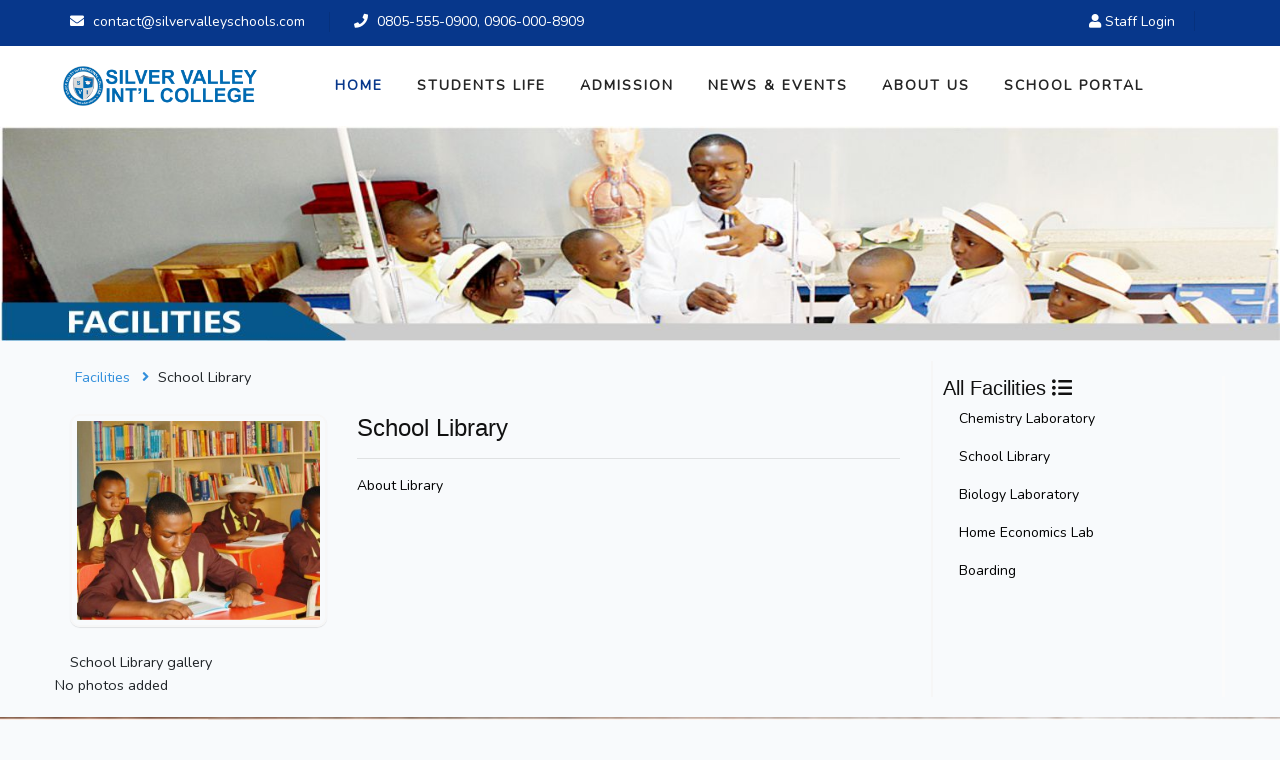

--- FILE ---
content_type: text/html; charset=UTF-8
request_url: https://silvervalleyschools.com/facility/school-library
body_size: 19852
content:
<!doctype html>
<html lang="en">
<head>
    <meta charset="utf-8">
    <meta name="viewport" content="width=device-width, initial-scale=1">

    <!-- CSRF Token -->
    <meta name="csrf-token" content="JfLHA8pxXHy8bUzAWswBHEwFpMvdrLCK64OhiuWj">

    <title>School Library | Silvervalley</title>

    <link href="https://silvervalleyschools.com/images/organizations/icons/silver-valley-international-college_1664522412.png" rel="icon">
    <!-- Fonts -->
    <link rel="dns-prefetch" href="//fonts.gstatic.com">
    <link href="https://fonts.googleapis.com/css?family=Nunito" rel="stylesheet">
    <!-- Styles -->
    <link href="https://silvervalleyschools.com/fonts/font-awesome-4.7.0/css/font-awesome.min.css" rel="stylesheet">
    <link rel="stylesheet" href="https://cdnjs.cloudflare.com/ajax/libs/font-awesome/5.12.0-2/css/fontawesome.min.css" />
    <link rel="stylesheet" href="https://cdnjs.cloudflare.com/ajax/libs/font-awesome/5.12.0-2/css/all.min.css" />
	<link href="https://silvervalleyschools.com/css/app.css" rel="stylesheet">
	<link rel="stylesheet" href="https://silvervalleyschools.com/css/theme/jquery-ui.min.css" type="text/css">
    <link rel="stylesheet" href="https://silvervalleyschools.com/css/owl.carousel.min.css">
    <link rel="stylesheet" href="https://silvervalleyschools.com/css/theme/slicknav.min.css" type="text/css">
    <link rel="stylesheet" href="https://silvervalleyschools.com/css/style.css">
    <link rel="stylesheet" href="https://silvervalleyschools.com/css/util.css">
    <link rel="stylesheet" href="https://silvervalleyschools.com/css/newheader.css">
    <link rel="stylesheet" href="https://silvervalleyschools.com/css/board.css">
<link href="https://silvervalleyschools.com/css/pages.css" rel="stylesheet">
</head>
<body>

    <div id="app">

		<div id="preloder">
		  <div class="loader"></div>
		</div>
		<!-- Humberger Begin -->
	  <div class="humberger_menu_overlay"></div>
	  <div class="humberger_menu_wrapper">
		  <div class="humberger_menu_logo">
			  <a href="#"><img src="https://silvervalleyschools.com/images/organizations/logos/silver-valley-international-college_1664522387.png" alt=""></a>
		  </div>
		  <div class="humberger_menu_cart">
			  <div class="hero_search_phone_text">
								<a href="https://portal.silvervalleyschools.com/ismweb/dashboard/userlogin.php" > <i class="fa fa-user"></i> Staff Login</a>
							  </div>
		  </div>
		  
		  <nav class="humberger_menu_nav mobile-menu">
			  <ul>
    <li class="active"><a href="https://silvervalleyschools.com">Home</a></li>
    
    <li><a href="#"  >Students Life</a>
        <ul class="header_menu">
            <li><a href="https://silvervalleyschools.com/curricula">Academics</a> </li>
            <li><a href="https://silvervalleyschools.com/facilities">Our Facilities</a> </li>
            <li><a href="https://silvervalleyschools.com/clubs">Clubs & Assocation</a> </li>
           
            
        </ul>
    </li>
    <li><a href="https://silvervalleyschools.com/admissions" >Admission</a>
        <ul class="header_menu">
            <li><a href="https://silvervalleyschools.com/guideline/admission-policy">Admission Policy</a> </li>
            <li><a href="https://silvervalleyschools.com/admissionrequirements">Admission  Requirements</a> </li>						
            
        </ul>
    </li>
    <li><a href="#">News & Events</a>
        <ul class="header_menu">
        <li><a href="https://silvervalleyschools.com/events/schedule/36">School Calendar</a></li>
        <li><a href="https://silvervalleyschools.com/posts">News Update</a></li>
        <li><a href="https://silvervalleyschools.com/pictures">Photo Gallery</a></li>
        </ul>
    </li>
  

    <li>
        <a href="#"  >About Us</a>
        <ul class="header_menu">
            <li><a href="https://silvervalleyschools.com/page/about">Our Story</a> <li>
            <li><a href="https://silvervalleyschools.com/management">Directorate</a> <li>
            
            <li><a href="https://silvervalleyschools.com/contactus">Contact Us</a> <li>
        </ul>
    </li>	
    <li><a href="https://portal.silvervalleyschools.com/ismweb/dashboard/student/schlogin.php">School Portal</a></li>

</ul>

		  </nav>
		  <div id="mobile-menu-wrap"></div>
		  <div class="header_top_right_social">
			  			  <a href="http://www.facebook.com/silvervalleyinternationalschool" class="facebook"  target="_blank"><i class="fa fa-facebook"></i></a>
			  			  <a href="http://www.twitter.com/silvervalleyinternationalschool" class="twitter"  target="_blank"><i class="fa fa-twitter"></i></a>
			  			  <a href="http://www.instagram.com/silvervalleyschools" class="Instagram"  target="_blank"><i class="fa fa-instagram"></i></a>
			  		  </div>
		  <div class="humberger_menu_contact">
			  <ul>
				  <li><i class="fa fa-envelope"></i> contact@silvervalleyschools.com</li>
				  <li><i class="fa fa-phone"></i> 0805-555-0900, 0906-000-8909</li>
			  </ul>
		  </div>
	  </div>
	  <!-- Humberger End -->
  
	  	<header class="header">
			<div class="header_top">
				<div class="container">
					<div class="row">
						<div class="col-lg-6 col-md-6">
							<div class="header_top_left">
								<ul>
									<li><i class="fa fa-envelope"></i> contact@silvervalleyschools.com</li>
									<li><i class="fa fa-phone"></i> 0805-555-0900, 0906-000-8909</li>
								</ul>
							</div>
						</div>
						<div class="col-lg-6 col-md-6">
						<div class="header_top_right">
							<div class="header_top_right_social">
																<a href="https://portal.silvervalleyschools.com/ismweb/dashboard/userlogin.php" > <i class="fa fa-user"></i> Staff Login</a>
															</div>                      
							
						</div>
						</div>
					</div>
				</div>
			</div>
			<div class="container-fluid bg-white">
				<div class="row">
					<div class="col-lg-3">
						<div class="header_logo text-center">
							<a href="https://silvervalleyschools.com" class="text-center"><img src="https://silvervalleyschools.com/images/organizations/logos/silver-valley-international-college_1664522387.png" alt=""></a>
						</div>
					</div>
					<div class="col-lg-9">
						<nav class="header_menu">
							<ul>
    <li class="active"><a href="https://silvervalleyschools.com">Home</a></li>
    
    <li><a href="#"  >Students Life</a>
        <ul class="header_menu">
            <li><a href="https://silvervalleyschools.com/curricula">Academics</a> </li>
            <li><a href="https://silvervalleyschools.com/facilities">Our Facilities</a> </li>
            <li><a href="https://silvervalleyschools.com/clubs">Clubs & Assocation</a> </li>
           
            
        </ul>
    </li>
    <li><a href="https://silvervalleyschools.com/admissions" >Admission</a>
        <ul class="header_menu">
            <li><a href="https://silvervalleyschools.com/guideline/admission-policy">Admission Policy</a> </li>
            <li><a href="https://silvervalleyschools.com/admissionrequirements">Admission  Requirements</a> </li>						
            
        </ul>
    </li>
    <li><a href="#">News & Events</a>
        <ul class="header_menu">
        <li><a href="https://silvervalleyschools.com/events/schedule/36">School Calendar</a></li>
        <li><a href="https://silvervalleyschools.com/posts">News Update</a></li>
        <li><a href="https://silvervalleyschools.com/pictures">Photo Gallery</a></li>
        </ul>
    </li>
  

    <li>
        <a href="#"  >About Us</a>
        <ul class="header_menu">
            <li><a href="https://silvervalleyschools.com/page/about">Our Story</a> <li>
            <li><a href="https://silvervalleyschools.com/management">Directorate</a> <li>
            
            <li><a href="https://silvervalleyschools.com/contactus">Contact Us</a> <li>
        </ul>
    </li>	
    <li><a href="https://portal.silvervalleyschools.com/ismweb/dashboard/student/schlogin.php">School Portal</a></li>

</ul>

						</nav>
					</div>
				
				</div>
				<div class="humberger_open">
					<i class="fa fa-bars"></i>
				</div>
			</div>
	  	</header>
  
			
<section id="page-image">
    <img class="d-block w-100" src="https://silvervalleyschools.com/img/facility.jpg" alt="Facilities image">
</section>

     
<div class="container p-t-20 p-b-20">
    <div class="row">  
        <div class="col-lg-9 page-body">

                <div class="bread-crumb  flex-w p-l-5 p-t-5 p-b-5 p-l-15-sm m-b-10">

                        <a href="https://silvervalleyschools.com/facilities" class="s-text16">
                            Facilities
                            <i class="fa fa-angle-right m-l-8 m-r-9" aria-hidden="true"></i>
                        </a>
                        
                        <span class="s-text17">
                            School Library
                        </span>
                    </div>
                
                    
                    <div class="row details">
                        <div class="col-xs-4 col-sm-5 col-md-4">
                            <div class="school-image">
                                <img src="https://silvervalleyschools.com/images/facilities/thumbnails/library_1555073420.jpg" alt="School Library">
                            </div>
                        </div>
                        
                        <div class="col-md-8 col-sm-5 p-t-10">
                            <h4>School Library</h4>
                            <hr>
                            <div class="text-justify">
                                    <p>About Library</p>
                            </div>
                          
                        
                        </div>
                        
                        <div class="col-md-12 mt-4">
                             <span class="s-text17">
                                School Library gallery
                            </span> 
                            <div class="row">
                                
                                                                     No photos added
                                 
                            </div>   
                           
                       
                        </div>
                    </div> 
      
        </div>

        <div class="col-md-3 m-t-15 side-menu">
        
            <div class="header">
                <h5>All Facilities <i class="fa fa-list-ul"></i></h5>
            </div>
            <div>
                <ul>
                                      <li><a href="https://silvervalleyschools.com/facility/chemistry-laboratory">Chemistry Laboratory</a></li>
                                      <li><a href="https://silvervalleyschools.com/facility/school-library">School Library</a></li>
                                      <li><a href="https://silvervalleyschools.com/facility/biology-laboratory">Biology Laboratory</a></li>
                                      <li><a href="https://silvervalleyschools.com/facility/home-economics-lab">Home Economics Lab</a></li>
                                      <li><a href="https://silvervalleyschools.com/facility/boarding">Boarding</a></li>
                                  </ul> 
            </div>

            
        
        
        </div>
    </div>
</div>
    
<section class="admission">
      <div class="container-fluid">
        <div class="row">
          <div class="col-md-12 text-center">
            <header class="program-header">
              <h3>TAKE THE NEXT STEP</h3>
            </header>
            <h6 class="text-center">We are committed to your child's total development</h6>
                        <a class="btn btn-success mb-3" href="https://silvervalleyschools.com/register">Create Account</a>
                            <a class="btn btn-primary m-l-40 mb-3" href="https://silvervalleyschools.com/admission/enquiry">Submit Enquiry</a>
          </div>
        </div>
      </div>
    </section>
       
  
			<footer class="footer-section">
				<div class="container-fluid footer-top px-5">
				  <div class="row">
					<!-- widget -->
					
					<!-- widget -->
					<div class="col-sm-6 col-md-4 col-12 footer-widget">
					  <h6 class="fw-title">USEFUL LINK</h6>
					  <div class="dobule-link">
						<ul>
						  <li><a href="https://silvervalleyschools.com/vacancies">Facilities</a></li>
						  <li><a href="https://silvervalleyschools.com/clubs">Clubs & Activities</a></li>
						  <li><a href="https://silvervalleyschools.com/events/schedule/36">School Calendar</a></li>
						  <li><a href="https://silvervalleyschools.com/posts">News Update</a></li>
						</ul>
						<ul>
						  <li><a href="https://silvervalleyschools.com/guidelines">School Policy</a></li>
						  <li><a href="https://portal.silvervalleyschools.com/ismweb/dashboard/student/schlogin.php">School Portal</a></li>
						  <li><a href="https://portal.silvervalleyschools.com/ismweb/dashboard/userlogin.php">Staff Login</a></li>
						  <li><a href="https://silvervalleyschools.com/admission/requirements">Admission Requirement</a></li>
						</ul>
					  </div>
					</div>
					<!-- widget -->
					<div class="col-sm-6 col-md-5 col-12 footer-widget">
					  <h6 class="fw-title">CONTACT</h6>
					  						<div class="row s-text4 text-white p-b-10">
						  <div class="col-md-1 col-2">
							<i class="fa fa-map-marker"></i>
						  </div>
						  <div class="col-md-9 col-10">
							<span class=""><b>Silvervalley International College</b> </span><br>
							<span class="">
							 Hospital Road, Opposite General Hospital, Kabba ,Kogi State </span>
						  </div>
			
						</div> 
					  						  
					  <div class="row s-text4  p-b-10">
						<div class="col-md-1 col-2">
						  <i class="fa fa-phone"></i>
						</div>
						<div class="col-md-10 col-10">
						<span>0805-555-0900, 0906-000-8909</span>
						</div>
					  </div>
					  <div class="row s-text4 p-b-10">
						<div class="col-md-1 col-2">
						  <i class="fa fa-envelope "></i>
						</div>
						<div class="col-md-10 col-10">
						<span>contact@silvervalleyschools.com</span>
						</div>
					  </div>
			
					</div>
			
					<!-- widget -->
					<div class="col-sm-6 col-md-3 col-12 footer-widget">
					  <h6 class="fw-title">Newsletter </h6>
					 
					  <form method="POST" action="https://silvervalleyschools.com/newslettersubscribers" id="CreateNewsletterSubscription">
						  <input type="hidden" name="_token" value="JfLHA8pxXHy8bUzAWswBHEwFpMvdrLCK64OhiuWj">
			
						<div class="input-group mb-3">
						<input id="subscriber_email" type="email" class="form-control" name="subscriber_email" placeholder="E-mail Address" required>
			
						  						<div class="input-group-append" id="button-addon4">
						  <button type="submit" class="btn btn-sm btn-primary btn-block">
							Subscribe
						  </button>
						</div>
						</div>
					  </form>
			
					  <h6 class="fw-title">Connect With Us </h6>
						<div class="social pt-1">
						  							<a href="http://www.facebook.com/silvervalleyinternationalschool" class="facebook"  target="_blank"><i class="fab fa-facebook"></i></a>
						  							<a href="http://www.twitter.com/silvervalleyinternationalschool" class="twitter"  target="_blank"><i class="fab fa-twitter"></i></a>
						  							<a href="http://www.instagram.com/silvervalleyschools" class="Instagram"  target="_blank"><i class="fab fa-instagram"></i></a>
						  						
						</div>
					</div>
				  </div>
				</div>
				<!-- copyright -->
				<div class="copyright">
				  <div class="container">
					<p>  &copy; Copyright   - 2026   . All Rights Reserved</p> <p class="text-right">Powered by <a href="http://www.skoorite.com" target="_blank">SchoolBills</a></p>
				  </div>
				</div>
			  </footer>
	  </div>

    <!-- Scripts -->
    
    <script src="https://silvervalleyschools.com/js/app.js" defer></script>
	<script src="https://silvervalleyschools.com/js/jquery.min.js"></script>
    <script src="https://silvervalleyschools.com/js/theme/jquery-ui.min.js" defer></script>
    <script src="https://silvervalleyschools.com/js/theme/jquery.slicknav.js" defer></script>
    <script src="https://silvervalleyschools.com/js/theme/mixitup.min.js" defer></script>
    <script src="https://silvervalleyschools.com/js/owl.carousel.min.js" defer></script>
    <script src="https://silvervalleyschools.com/lib/stickyjs/sticky.js" defer></script>
    <script src="https://silvervalleyschools.com/js/theme/main.js" defer></script>
	<script>
        let modalId = $('#image-gallery');
      
        $(document)
          .ready(function () {
      
            loadGallery(true, 'a.thumbnail');
      
            //This function disables buttons when needed
            function disableButtons(counter_max, counter_current) {
              $('#show-previous-image, #show-next-image')
                .show();
              if (counter_max === counter_current) {
                $('#show-next-image')
                  .hide();
              } else if (counter_current === 1) {
                $('#show-previous-image')
                  .hide();
              }
            }
      
            /**
            *
            * @param  setIDs        Sets IDs when DOM is loaded. If using a PHP counter, set to false.
            * @param  setClickAttr  Sets the attribute for the click handler.
            */
      
            function loadGallery(setIDs, setClickAttr) {
              let current_image,
                selector,
                counter = 0;
      
              $('#show-next-image, #show-previous-image')
                .click(function () {
                  if ($(this)
                    .attr('id') === 'show-previous-image') {
                    current_image--;
                  } else {
                    current_image++;
                  }
      
                  selector = $('[data-image-id="' + current_image + '"]');
                  updateGallery(selector);
                });
      
              function updateGallery(selector) {
                let $sel = selector;
                current_image = $sel.data('image-id');
                $('#image-gallery-title')
                  .text($sel.data('title'));
                $('#image-gallery-image')
                  .attr('src', $sel.data('image'));
                disableButtons(counter, $sel.data('image-id'));
              }
      
              if (setIDs == true) {
                $('[data-image-id]')
                  .each(function () {
                    counter++;
                    $(this)
                      .attr('data-image-id', counter);
                  });
              }
              $(setClickAttr)
                .on('click', function () {
                  updateGallery($(this));
                });
            }
          });
      
        // build key actions
        $(document)
        .keydown(function (e) {
          switch (e.which) {
            case 37: // left
              if ((modalId.data('bs.modal') || {})._isShown && $('#show-previous-image').is(":visible")) {
                $('#show-previous-image')
                  .click();
              }
              break;
      
            case 39: // right
              if ((modalId.data('bs.modal') || {})._isShown && $('#show-next-image').is(":visible")) {
                $('#show-next-image')
                  .click();
              }
              break;
      
            default:
              return; // exit this handler for other keys
          }
          e.preventDefault(); // prevent the default action (scroll / move caret)
        });
      </script>
<script src="https://silvervalleyschools.com/plugins/magnific-popup/magnific-popup.min.js"></script>

</body>
</html>


--- FILE ---
content_type: text/css
request_url: https://silvervalleyschools.com/css/style.css
body_size: 35794
content:
=
html,
body {
	height: 100%;
	font-family: 'Rubik', sans-serif;
}

h1,
h2,
h3,
h4,
h5,
h6 {
	color: #111111;
	margin: 0;
	font-weight: 500;
	font-family: 'Rubik', sans-serif;
} 

h1 {
	font-size: 60px;
}

h2 {
	font-size: 36px;
	line-height: 1.2;
}

h3 {
	font-size: 30px;
}

h4 {
	font-size: 24px;
}

h5 {
	font-size: 20px;
}

h6 {
	font-size: 14px;
}

p {
	font-size: 14px;
	color: #000000;
	line-height: 1.6;
}

img {
	max-width: 100%;
}

input:focus,
select:focus,
button:focus,
textarea:focus {
	outline: none;
}

a:hover,
a:focus {
	text-decoration: none;
	outline: none;
}

ul,
ol {
	padding: 0;
	margin: 0;
}

/*---------------------
	Helper CSS
-----------------------*/

.spad {
	padding-top: 40px;
	padding-bottom: 40px;
}

.section-title {
	margin-bottom: 20px;
}

.section-title h3 {
	text-transform: uppercase;
	margin-bottom: 20px;
}

.section-title p {
	margin-bottom: 0;
}

.set-bg {
	background-repeat: no-repeat;
	background-size: cover;
	background-position: center 0;
}
 
.bg-img {
	padding: 200px;
	-webkit-box-sizing: content-box;
	-moz-box-sizing: content-box;
	box-sizing: content-box;
	position: absolute;
	top: -200px;
	left: -200px;
	width: 100%;
	height: 100%;
	-webkit-background-size: cover;
	-moz-background-size: cover;
	background-size: cover;
	background-position: center center;
	opacity: 1; /*cange opacity for slider*/
}
.bg-img img{
	height: 50vh;
	width: 100%;
}

.text-white h1,
.text-white h2,
.text-white h3,
.text-white h4,
.text-white h5,
.text-white p,
.text-white span,
.text-white li,
.text-white a {
	color: #fff;
}

/*---------------------
	Commom elements
-----------------------*/

/* Buttons */

.site-btn {
	position: relative;
	display: inline-block;
	text-transform: uppercase;
	background: #f6783a;
	color: #fff;
	padding: 18px 30px;
	font-size: 14px;
	font-weight: 500;
	line-height: 14px;
	border-radius: 50px;
	min-width: 170px;
	text-align: center;
	border: none;
	cursor: pointer;
} 

/* Image Popup */

.img-popup-warp .mfp-content,
.img-popup-warp.mfp-ready.mfp-removing .mfp-content {
	opacity: 0;
	-webkit-transform: scale(0.8);
	-ms-transform: scale(0.8);
	transform: scale(0.8);
	-webkit-transition: all 0.4s;
	-o-transition: all 0.4s;
	transition: all 0.4s;
}

.img-popup-warp.mfp-ready .mfp-content {
	opacity: 1;
	-webkit-transform: scale(1);
	-ms-transform: scale(1);
	transform: scale(1);
}

/* Preloder */

#preloder {
	position: fixed;
	width: 100%;
	height: 100%;
	top: 0;
	left: 0;
	z-index: 999999;
	background: #fff;
}

.loader {
	width: 40px;
	height: 40px;
	position: absolute;
	top: 50%;
	left: 50%;
	margin-top: -13px;
	margin-left: -13px;
	border-radius: 60px;
	animation: loader 0.8s linear infinite;
	-webkit-animation: loader 0.8s linear infinite;
}

@keyframes loader {
	0% {
		-webkit-transform: rotate(0deg);
		        transform: rotate(0deg);
		border: 4px solid #f44336;
		border-left-color: transparent;
	}
	50% {
		-webkit-transform: rotate(180deg);
		        transform: rotate(180deg);
		border: 4px solid #673ab7;
		border-left-color: transparent;
	}
	100% {
		-webkit-transform: rotate(360deg);
		        transform: rotate(360deg);
		border: 4px solid #f44336;
		border-left-color: transparent;
	}
}

@-webkit-keyframes loader {
	0% {
		-webkit-transform: rotate(0deg);
		border: 4px solid #f44336;
		border-left-color: transparent;
	}
	50% {
		-webkit-transform: rotate(180deg);
		border: 4px solid #673ab7;
		border-left-color: transparent;
	}
	100% {
		-webkit-transform: rotate(360deg);
		border: 4px solid #f44336;
		border-left-color: transparent;
	}
}

/*---------------------
	Header section
-----------------------*/

.welcome{
	padding: 50px 40px;
}

.welcome h4{
	margin-bottom: 10px;
	color: #07378B;
	text-transform: capitalize;
	font-weight: bold;
	
  } 

.welcome .director-holder img {
	border: 1px solid #003399;	
	padding: 10px;
	float: left; 
	height: 250px;
	width: 250px;
	margin: 10px;
}
.welcome p{
	text-align: justify;
	font-size: 16px;
}
/*---------------------
	Hero Section
-----------------------*/

.hs-item {
	min-height: 760px;
	position: relative;
	display: table;
	width: 100%;
}

.hs-item .hs-text {
	position: relative;
	display: table-cell;
	vertical-align: middle;
	z-index: 2;
}

.hs-item .hs-subtitle {
	font-size: 16px;
	text-transform: uppercase;
	color: #f6783a;
	font-weight: 500;
	letter-spacing: 2px;
	margin-bottom: 30px;
	position: relative;
	opacity: 0;
	top: 50px;
}

.hs-item .hs-title {
	color: #fff;
	font-size: 48px;
	margin-bottom: 25px;
	position: relative;
	left: 150px;
	opacity: 0;
	text-transform: uppercase;
}

.hs-item .hs-des {
	color: #fff;
	font-size: 16px;
	line-height: 2;
	position: relative;
	left: 150px;
	opacity: 0;
}

.hs-item .site-btn {
	margin-top: 30px;
	opacity: 0;
	top: 50px;
}

.owl-item.active .hs-item .hs-title,
.owl-item.active .hs-item .hs-des,
.owl-item.active .hs-item .hs-subtitle,
.owl-item.active .hs-item .site-btn {
	left: 0;
	top: 0;
	opacity: 1;
}

.owl-item.active .hs-item .hs-subtitle {
	-webkit-transition: all 0.5s ease 0.4s;
	-o-transition: all 0.5s ease 0.4s;
	transition: all 0.5s ease 0.4s;
}

.owl-item.active .hs-item .hs-title {
	-webkit-transition: all 0.5s ease 0.6s;
	-o-transition: all 0.5s ease 0.6s;
	transition: all 0.5s ease 0.6s;
}

.owl-item.active .hs-item .hs-des {
	-webkit-transition: all 0.5s ease 0.8s;
	-o-transition: all 0.5s ease 0.8s;
	transition: all 0.5s ease 0.8s;
}

.owl-item.active .hs-item .site-btn {
	-webkit-transition: all 0.5s ease 1s;
	-o-transition: all 0.5s ease 1s;
	transition: all 0.5s ease 1s;
}

/*---------------------
  Hero
-----------------------*/
.hero_item {
	width: 100%;
	height: 65vh;
	overflow: hidden;
	position: relative;
	margin-bottom: 0px
}
.hero_slider .owl-nav {
	width: 100%;
	position: absolute;
	top: 50%;
  }
	.hero_slider .owl-nav .owl-next,
	.hero_slider .owl-nav .owl-prev {
	  border: 1px solid red;
	  z-index: 92;
	  position: absolute;
	  top: 50%; }
	  .hero_slider .owl-nav .owl-next:active, .hero_slider .owl-nav .owl-next:focus,
	  .hero_slider .owl-nav .owl-prev:active,
	  .hero_slider .owl-nav .owl-prev:focus {
		outline: none; }
	  .hero_slider .owl-nav .owl-next i,
	  .hero_slider .owl-nav .owl-prev i {
		color: #006633; }
		.hero_slider .owl-nav .owl-next i:before,
		.hero_slider .owl-nav .owl-prev i:before {
		  font-size: 20px !important; }
	.hero_slider .owl-nav .owl-next {
	  border: 4px solid #006633;
	  right: 5%;
	}
	.hero_slider .owl-nav .owl-prev {
	  left: 5%; }
  
  .hero_slider .owl-dots {
	position: absolute;
	bottom: -15%;
	left: 50%;
	-webkit-transform: translateX(-50%);
	-ms-transform: translateX(-50%);
	transform: translateX(-50%); }
	.hero_slider .owl-dots .owl-dot {
	  background: none;
	  display: inline-block; }
	  .hero_slider .owl-dots .owl-dot > span {
		display: inline-block;
		width: 10px;
		height: 10px;
		border-radius: 50%;
		background: rgba(13, 2, 53, 0.726);
		margin: 4px; }
	  .hero_slider .owl-dots .owl-dot.active > span {
		background: #006633; }
	  .hero_slider .owl-dots .owl-dot:active, .hero_slider .owl-dots .owl-dot:focus {
		outline: none; 
  }

  .slide-content{
	position: relative; 
	/* left: 10vh;  */
	top: 50vh;
	right: 0;
	height: calc(90% - 50px);	
	background: rgba(0, 0, 0, 0.442);
	flex-direction: column;
	} 

  .hero_text span {
	font-size: 14px;
	text-transform: uppercase;
	font-weight: 700;
	letter-spacing: 4px;
	color: #7fad39;
}

.hero_text h2 {
	text-shadow: 0 -1px 0 rgba(0,0,0,0.2);
	font-size: 35px;
	color: #fff;
	/* line-height: 52px; */
	font-weight:600;
	margin: 10px 0;
}

.hero_text h5 {
	/* margin-bottom: 35px; */
	font-weight: 500;
	color: #fff;
	text-shadow: 0 -1px 0 rgba(0,0,0,0.2);
}

@media (max-width: 768px) {
	.hero_text h2 {
		font-size: 20px;		
	}
	
	.hero_text h5 {
		font-weight: 500;
		font-size: 18px;		
		
	}

	.slide-content{
		
		top: 43vh;
		} 

}
@media (max-width: 576px) {
	
}


/*---------------------
	link Section
-----------------------*/

.slider-menu {
	background: #07378B;
	padding: 5px 0;
}

.slider-menu h6{
	color: #fff;
	margin-top: 10px;
}
.slider-menu .big-icon {
	display: block;
	float: left;
	width: 71px;
	height: 71px;
	border-radius: 70px;
	background: #fff;
	text-align: center;
	padding-top: 20px;
	margin-right: 15px;
}

.slider-menu .big-icon i {
	font-size: 30px;
	color: #f6783a;
}

.slider-menu .link {
	padding-left: 40px;
}

.slider-menu .link .link-item {
	/* min-width: 100px; */
	font-size: 16px;
	/* text-transform: uppercase; */
	color: #fff;
	border-right: 1px solid #35335a;
	text-align: center;
	display: inline-block;
}

.slider-menu .link .link-item:last-child {
	border-right: none;
}

.slider-menu .link .link-item h4 {

	color: #fff;
	margin-bottom: 4px;
}

.link-content {
	padding-left: 90px;
}

.link-content h2 {
	font-size: 20px;
	color: #fff;
	text-transform: uppercase;
	margin-bottom: 10px;
	padding-top: 10px;
}

.link-content p {
	text-transform: uppercase;
	color: #fff;
}

.link-content p i {
	color: #f6783a;
	margin-right: 10px;
}

@media (max-width: 767px) {
	.link-item{
		min-width: 80px;
	}
   .link-item h6{
	font-size: 12px;
   }
   .link-item img{
	   height: 40px;
   }
  }

/*---------------------
	Service Section
-----------------------*/

.section-bg{
	background: #e8e8e8a7
}

.section-blue{
	background: #07378B;
}

.section-padding{
	padding: 50px 40px;
}

.section-title {
	text-align: center;
  }

  .title {
	font-weight: 600;
	text-transform: uppercase;
	padding-bottom: 20px;
	color: #07378B;
  }
  
  
	.section-title h3 {
	  font-weight: 600;
	  text-transform: uppercase;
	  padding-bottom: 20px;
	  position: relative;
	  color: #07378B;
	}
  
	.section-title h3::before {
	  content: '';
	  position: absolute;
	  display: block;
	  width: 120px;
	  height: 1px;
	  background: #ddd;
	  bottom: 1px;
	  left: calc(50% - 60px);
	}
  
	.section-title h3::after {
	  content: '';
	  position: absolute;
	  display: block;
	  width: 40px;
	  height: 3px;
	  background: #47b2e4;
	  bottom: 0;
	  left: calc(50% - 20px);
	}
  
	.section-title p {
	  margin-bottom: 0;
	}
  
	@media (max-width: 768px) {
	  .section-title h3{
		font-size: 24px
	  }
  
	}

	.btn-white-outline {
		border: #003399 1px solid;
		background: #fff;
		box-shadow: 0px 6px 15px rgba(218, 223, 230, 0.12);
		font-size: 18px;
		padding: 10px 20px;
		color: #07378B;
		border-radius: 50px;
	  }
	
	  .btn-white-outline:hover {
		border: #fff 2px solid;
		background: #07378B;  
		padding: 12px 20px;
		color: #fff;
	  }

.services {
	margin-bottom: -50px;
}

.service-item {
	margin-bottom: 50px;
}

.service-item .service-icon {
	width: 45px;
	float: left;
}

.service-item .service-icon img {
	max-width: 100%;
}

.service-item .service-content {
	padding-left: 75px;
}

.service-item .service-content h4 {
	margin-bottom: 15px;
	font-weight: 400;
}


.categories_slider .col-lg-3 {
	max-width: 100%;
}
.categories_slider h5{
	font-size: 14px;
}

.categories_slider.owl-carousel .owl-nav button {
	font-size: 18px;
	color: #1c1c1c;
	height: 70px;
	width: 30px;
	line-height: 70px;
	text-align: center;
	border: 1px solid #ebebeb;
	position: absolute;
	left: -35px;
	top: 50%;
	-webkit-transform: translateY(-35px);
	background: #ffffff;
}

.categories_slider.owl-carousel .owl-nav button.owl-next {
	left: auto;
	right: -35px;
}


/*---------------------
	Enroll Section
-----------------------*/

.enroll-section {
	position: relative;
}

.enroll-section:after {
	position: absolute;
	content: '';
	width: 100%;
	height: 100%;
	left: 0;
	top: 0;
	background: #000;
	opacity: 0.8;
}

.enroll-section .container {
	position: relative;
	z-index: 1;
}

.enroll-section .section-title {
	margin-bottom: 40px;
}

.enroll-list-item {
	padding-left: 70px;
	position: relative;
	padding-bottom: 15px;
	margin-bottom: 10px;
}

.enroll-list-item span {
	position: absolute;
	width: 40px;
	height: 40px;
	left: 0;
	top: 0;
	text-align: center;
	border-radius: 50px;
	background: #f6783a;
	font-size: 16px;
	font-weight: 500;
	padding-top: 10px;
}

.enroll-list-item h5 {
	font-weight: 400;
	margin-bottom: 10px;
}

.enroll-list-item:after {
	position: absolute;
	content: '';
	height: calc(100% - 45px);
	left: 20px;
	top: 48px;
	border-left: 1px dashed #6c6e70;
}

.enroll-list-item:last-child {
	margin-bottom: 0;
	padding-bottom: 0;
}

.enroll-list-item:last-child:after {
	display: none;
}

/*---------------------
	SubjectCategories Section
-----------------------*/

.subjectcategories-section .container {
	margin-bottom: -50px;
}

.subjectcategory-item {
	margin-bottom: 50px;
}

.subjectcategory-item .subjectcategory-thumb {
	margin-bottom: 45px;
	position: relative;
}

.subjectcategory-item .subjectcategory-thumb img {
	min-width: 100%;
}

.subjectcategory-item .subjectcategory-thumb .subjectcategory-cat {
	position: absolute;
	text-align: center;
	width: 100%;
	left: 0;
	bottom: -19px;
}

.subjectcategory-item .subjectcategory-thumb .subjectcategory-cat span {
	min-width: 150px;
	bottom: 0;
	background: #f6783a;
	padding: 10px 15px;
	text-align: center;
	font-size: 13px;
	text-transform: uppercase;
	font-weight: bold;
	color: #fff;
	display: inline-block;
	border-radius: 50px;
	letter-spacing: 2px;
}

.subjectcategory-item .subjectcategory-info {
	text-align: center;
	margin: 0 -15px;
}

.subjectcategory-item .subjectcategory-info .date {
	color: #f6783a;
	font-size: 14px;
	margin-bottom: 10px;
}

.subjectcategory-item .subjectcategory-info h4 {
	font-weight: 400;
	line-height: 1.3;
}

.subjectcategory-item .subjectcategory-info .cource-price {
	padding-top: 15px;
	color: #f6783a;
}

.subjectcategory-item .subjectcategory-info .cource-price span {
	font-size: 14px;
	font-weight: 500;
	color: #b7b7b7;
}

/*---------------------
	Fact Section
-----------------------*/

.fact-section {
	background-position: center center;
	position: relative;
}

.fact-section:after {
	position: absolute;
	content: '';
	width: 100%;
	height: 100%;
	left: 0;
	top: 0;
	background: #000;
	opacity: 0.8;
}

.fact-section .container {
	position: relative;
	z-index: 1;
}

.fact {
	text-align: center;
}

.fact-icon {
	font-size: 48px;
	color: #fff;
	width: 50px;
	display: inline-block;
}

.fact-text {
	padding-left: 20px;
	display: inline-block;
	text-align: left;
}

.fact-text h2 {
	color: #f6783a;
	font-weight: 400;
}

.fact-text p {
	margin-bottom: 0;
	text-transform: uppercase;
	color: #fff;
}

/*---------------------
	Event Section
-----------------------*/

.event-item {
	margin-bottom: 50px;
}

.event-item .event-thumb {
	margin-bottom: 45px;
	position: relative;
}

.event-item .event-thumb img {
	min-width: 100%;
}

.event-item .event-thumb .event-date {
	position: absolute;
	text-align: center;
	width: 100%;
	left: 0;
	bottom: -19px;
}

.event-item .event-thumb .event-date span {
	min-width: 170px;
	bottom: 0;
	background: #f6783a;
	padding: 10px 15px;
	text-align: center;
	font-size: 16px;
	font-weight: bold;
	color: #fff;
	display: inline-block;
	border-radius: 50px;
	letter-spacing: 2px;
}

.event-item .event-info {
	text-align: center;
}

.event-item .event-info h4 {
	margin-bottom: 20px;
	font-weight: 400;
}

.event-item .event-detail h5 a {
	color: #07378B;
	background: transparent !important;
}

.event-item .event-info p {
	margin-bottom: 30px;
}

.event-item .event-info p i {
	color: #f6783a;
	padding-left: 13px;
	padding-right: 4px;
}

.event-item .event-info .event-readmore {
	font-size: 13px;
	text-transform: uppercase;
	color: #b7b7b7;
	letter-spacing: 2px;
	font-weight: 500;
}

.event-item .event-info .event-readmore i {
	color: #f6783a;
}

/*---------------------
	Gallery Section
-----------------------*/

.gallery .gallery-item {
	width: 12.5%;
	position: relative;
}

.gallery .gallery-item:after {
	content: '';
	display: block;
	clear: both;
}

.gallery .gallery-item:before {
	position: absolute;
	content: '';
	height: 100%;
	width: 100%;
	left: 0;
	top: 0;
	background: #000;
	opacity: 0;
	-webkit-transition: all 0.4s;
	-o-transition: all 0.4s;
	transition: all 0.4s;
}

.gallery .gallery-item:hover:before {
	opacity: 0.3;
}

.gallery .gallery-item.gi-big,
.gallery .gallery-item.gi-long {
	width: 25%;
}

.gallery .gallery-item a {
	position: absolute;
	width: 50px;
	height: 50px;
	background: rgba(246, 120, 58, 0.9);
	color: #fff;
	left: 50%;
	top: 60%;
	margin-left: -25px;
	margin-top: -25px;
	border-radius: 50%;
	padding-top: 13px;
	text-align: center;
	opacity: 0;
	z-index: 1;
	-webkit-transition: all 0.4s;
	-o-transition: all 0.4s;
	transition: all 0.4s;
}

.gallery .gallery-item a i {
	font-size: 24px;
}

.gallery .gallery-item:hover a {
	opacity: 1;
	top: 50%;
	-webkit-transition: all 0.4s cubic-bezier(0.55, 0.09, 0.68, 0.53) 0s;
	-o-transition: all 0.4s cubic-bezier(0.55, 0.09, 0.68, 0.53) 0s;
	transition: all 0.4s cubic-bezier(0.55, 0.09, 0.68, 0.53) 0s;
}

.gallery .grid-sizer {
	width: 12.5%;
}

/*---------------------
	Post Section
-----------------------*/

.post-item {
	margin-bottom: 60px;
	overflow: hidden;
}

.post-item .post-thumb {
	width: 230px;
	height: 170px;
	float: left;
}

.post-item .post-content {
	padding-left: 258px;
}

.post-item .post-content h4 {
	font-size: 22px;
	font-weight: 400;
	margin-bottom: 8px;
	line-height: 1.4;
}

.post-item .post-meta {
	margin-bottom: 15px;
}

.post-item .post-meta span {
	margin-right: 10px;
	font-size: 12px;
	color: #b7b7b7;
}

.post-item .post-meta span i {
	color: #f6783a;
	margin-right: 3px;
}

/*---------------------
	Newsletter Section
-----------------------*/

.newsletter-section {
	background: #f7f7f7;
	padding: 50px 0;
}

.newsletter-section .newsletter {
	position: relative;
	margin-top: 12px;
}

.newsletter-section .newsletter input {
	width: 100%;
	font-size: 14px;
	padding: 18px 30px;
	border: none;
	border-radius: 50px;
	padding-right: 170px;
}

.newsletter-section .newsletter .site-btn {
	position: absolute;
	right: 0;
	top: 0;
	height: 100%;
	border-radius: 0px 50px 50px 0px;
	min-width: 150px;
}

/*---------------------
	Footer Section
-----------------------*/

.footer-section {
	background-color: #07378B;
	background-repeat: no-repeat;
	background-position: center 75px;
}

.footer-section .footer-top {
	padding: 40px 15px;
}

.footer-section .copyright {
	border-top: 1px solid #312f56;
}

.footer-section .copyright p {
	color: #b7b7b7;
	margin-bottom: 0;
} 

.footer-section .copyright p a {
	color: #fff;
	font-weight: 500;
}

.footer-section .copyright p a:hover {
	color: #f6783a;
}

.footer-widget .fw-title {
	text-transform: uppercase;
	color: #fff;
	margin-bottom: 25px;
	padding-top: 10px;
}

 .fw-title {
	text-transform: uppercase;
	color: #fff;
	margin-bottom: 25px;
	padding-top: 10px;
}

 .fw-title::before {
	content: '';
	position: absolute;
	display: block;
	width: 50px;
	height: 3px;
	background: #50d8af;
	top: 12%;
	left: 5%;
  }

.footer-widget p,
.footer-widget span {
	color: #fff;
}

.footer-widget ul {
	list-style: none;
}

.footer-widget .about-widget img {
	margin-bottom: 30px;
}

.footer-widget .about-widget p {
	margin-bottom: 35px;
}

.footer-widget .social a {
	font-size: 1.5em;
	color: #fff;
	margin-right: 15px;
}

.footer-widget .dobule-link ul {
	display: inline-block;
}

.footer-widget .dobule-link ul a {
	display: block;
	font-size: 14px;
	color: #fff;
	margin-bottom: 15px;
}

.footer-widget .dobule-link ul a:hover {
	color: #cccccc;
}

.footer-widget .dobule-link ul li:last-child a {
	margin-bottom: 0;
}

.footer-widget .dobule-link ul:last-child {
	margin-left: 50px;
}

.footer-widget .recent-post li {
	margin-bottom: 25px;
}

.footer-widget .recent-post p {
	margin-bottom: 5px;
}

.footer-widget .recent-post span {
	font-size: 12px;
}

.footer-widget .recent-post span i {
	color: #f6783a;
	margin-right: 5px;
}

.footer-widget .contact li {
	margin-bottom: 15px;
	display: block;
}

.footer-widget .contact li p {
	margin-bottom: 0;
}

.footer-widget .contact i {
	font-size: 12px;
}

/*---------------------
	Other Pages
----------------------
======================*/

.site-breadcrumb {
	padding: 20px 0;
	background: #f7f7f7;

	font-size: 18px;
}

.breadcrumb-link span {
	color: #111111;
	font-size: 13px;

}
.breadcrumb-link a {
	color: #003399;
	font-size: 13px;
}
.breadcrumb-link a i {
	margin: 0;
}

.site-breadcrumb i {
	margin: 0 10px;
}

.site-pageination {
	list-style: none;
}

.site-pageination li {
	display: inline;
	text-align: center;
}

.site-pageination li a {
	display: inline-block;
	min-width: 40px;
	height: 40px;
	border: 1px solid #e1e1e1;
	color: #636363;
	padding-top: 9px;
	font-size: 14px;
	margin-right: 14px;
	border-radius: 2px;
}

.site-pageination li a:hover,
.site-pageination li a.active {
	background: #f6783a;
	border-color: #f6783a;
	color: #fff;
}

/*---------------------
	About page
-----------------------*/

.about-text h5 {
	font-weight: 400;
	margin-bottom: 12px;
}

.about-text .about-list {
	list-style: none;
	padding-top: 10px;
}

.about-text .about-list li {
	font-size: 14px;
	color: #636363;
	margin-bottom: 10px;
}

.about-text .about-list li i {
	color: #f6783a;
}

/* Our Portfolio Section
--------------------------------*/
#portfolio {
  background: #fff;
  padding: 30px 0;
}

#portfolio .portfolio-overlay {
  position: absolute;
  top: 0;
  right: 0;
  bottom: 0;
  left: 0;
  width: 100%;
  height: 100%;
  opacity: 1;
  -webkit-transition: all ease-in-out 0.4s;
  transition: all ease-in-out 0.4s;
}

#portfolio .portfolio-item {
  overflow: hidden;
  position: relative;
  padding: 0;
  vertical-align: middle;
  text-align: center;
}

#portfolio .portfolio-item h2 {
  color: #ffffff;
  font-size: 24px;
  margin: 0;
  text-transform: capitalize;
  font-weight: 700;
}

#portfolio .portfolio-item img {
  -webkit-transition: all ease-in-out 0.4s;
  transition: all ease-in-out 0.4s;
  width: 100%;
  max-height: 250px
}

#portfolio .portfolio-item:hover img {
  -webkit-transform: scale(1.1);
  transform: scale(1.1);
}

#portfolio .portfolio-item:hover .portfolio-overlay {
  opacity: 1;
  background: rgba(0, 0, 0, 0.7);
}

#portfolio .portfolio-info {
  position: absolute;
  top: 50%;
  left: 50%;
  -webkit-transform: translate(-50%, -50%);
  transform: translate(-50%, -50%);
}

/*---------------------
	Post Page
-----------------------*/

.post-item {
	margin-bottom: 60px;
}

.post-item .post-thumb {
	height: 320px;
	margin-bottom: 40px;
}

.post-item .post-thumb-full {
	margin-bottom: 40px;
}

.post-item .post-content h3 {
	font-size: 29px;
	font-weight: 400;
	margin-bottom: 10px;
}

.post-item .post-content h3 a {
	color: #111111;
}

.post-item .post-content p {
	margin-bottom: 0;
}

.post-item .post-meta {
	margin-bottom: 10px;
}

.post-item .post-meta span {
	margin-right: 10px;
	font-size: 14px;
	color: #b7b7b7;
}

.post-item .post-meta span i {
	color: #f6783a;
}

.post-item .tag {
	padding-top: 15px;
	padding-bottom: 40px;
	font-size: 12px;
	text-transform: uppercase;
	color: #b7b7b7;
}

.post-item .tag i {
	color: #f6783a;
	margin-right: 5px;
}

.post-item .post-author {
	padding: 40px 0;
	border-top: 1px solid #f5f5f5;
}

.post-item .post-author .pa-thumb {
	float: left;
	width: 100px;
	height: 100px;
	border-radius: 50%;
}

.post-item .post-author .pa-content {
	padding-left: 130px;
	padding-top: 5px;
}

.post-item .post-author .pa-content h4 {
	font-size: 18px;
	margin-bottom: 10px;
}

.comment-warp {
	padding-top: 40px;
	border-top: 1px solid #f5f5f5;
}

.comment-warp .comment-title {
	font-weight: 400;
	margin-bottom: 35px;
}

.comment-warp .comment-list {
	list-style: none;
}

.comment-warp .comment-list .replay-comment-list {
	list-style: none;
	margin-left: 14%;
}

.comment-warp .comment {
	margin-bottom: 40px;
}

.comment-warp .comment .comment-avator {
	float: left;
	width: 70px;
	height: 70px;
	border-radius: 50%;
}

.comment-warp .comment .comment-content {
	padding-left: 100px;
}

.comment-warp .comment .comment-content .c-date {
	font-size: 12px;
	text-transform: uppercase;
	color: #b7b7b7;
	margin-bottom: 5px;
	display: block;
}

.comment-warp .comment .comment-content h5 {
	font-size: 18px;
	margin-bottom: 5px;
	font-weight: 400;
}

.comment-warp .comment .comment-content p {
	margin-bottom: 0;
}

.comment-warp .comment .comment-content .c-btn {
	display: inline-block;
	font-size: 12px;
	text-transform: uppercase;
	border: 1px solid #e1e1e1;
	color: #111111;
	padding: 5px 25px;
	border-radius: 2px;
	margin-right: 5px;
	margin-top: 15px;
}

.comment-warp .comment .comment-content .c-btn:hover {
	border-color: #f6783a;
	background: #f6783a;
	color: #fff;
}

.comment-form-warp {
	padding: 40px 0;
	border-top: 1px solid #f5f5f5;
}

.comment-form input[type='text'],
.comment-form input[type='email'],
.comment-form textarea {
	width: 100%;
	border: 1px solid #cccccc;
	font-size: 14px;
	padding: 18px 20px;
	margin-bottom: 30px;
	border-radius: 2px;
}

.comment-form textarea {
	height: 150px;
}

.comment-form.--contact input[type='text'],
.comment-form.--contact input[type='email'],
.comment-form.--contact textarea {
	border: 1px solid #e1e1e1;
}

.comment-form.--contact textarea {
	margin-bottom: 50px;
}

.widget {
	margin-bottom: 55px;
	margin-left: -19px;
}

.widget .widget-title {
	font-weight: 400;
	font-size: 24px;
	margin-bottom: 30px;
}

.widget ul {
	list-style: none;
}

.widget ul a {
	font-size: 14px;
	color: #636363;
	margin-bottom: 10px;
	padding: 5px 0;
	display: inline-block;
}

.widget ul a:hover {
	color: #f6783a;
}

.widget .search-widget {
	position: relative;
}

.widget .search-widget input {
	width: 100%;
	border: 1px solid #9d9d9d;
	padding: 10px 15px;
	padding-right: 55px;
	font-size: 14px;
}

.widget .search-widget button {
	position: absolute;
	height: 100%;
	right: 0;
	top: 0;
	border: none;
	width: 50px;
	padding-top: 5px;
	color: #b7b7b7;
	background-color: transparent;
	-webkit-transform: rotateY(180deg);
	        transform: rotateY(180deg);
}

.widget .recent-post-widget .rp-item {
	margin-bottom: 25px;
	display: block;
	overflow: hidden;
}

.widget .recent-post-widget .rp-thumb {
	width: 70px;
	height: 70px;
	float: left;
	margin-right: 30px;
}

.widget .recent-post-widget .rp-content {
	padding-left: 100px;
}

.widget .recent-post-widget .rp-content p {
	font-size: 12px;
	color: #b7b7b7;
	margin-bottom: 0;
}

.widget .recent-post-widget .rp-content p i {
	color: #f6783a;
}

.widget .recent-post-widget .rp-content h6 {
	font-size: 14px;
	font-weight: 400;
	line-height: 1.5;
	margin-bottom: 10px;
}

.widget .tags a {
	min-width: 80px;
	text-transform: uppercase;
	display: inline-block;
	font-size: 10px;
	line-height: 10px;
	color: #636363;
	padding: 12px 15px;
	border: 1px solid #f6783a;
	margin-right: 5px;
	margin-bottom: 8px;
	text-align: center;
	border-radius: 2px;
}

.post-item.post-details {
	margin-bottom: 0;
}

.post-item.post-details p {
	margin-bottom: 15px;
}

.post-item.post-details blockquote {
	padding: 25px 30px;
	font-size: 16px;
	color: #111111;
	border-left: 3px solid #f6783a;
	-webkit-box-shadow: 0 0 40px #f2f2f2;
	        box-shadow: 0 0 40px #f2f2f2;
	margin: 40px 0 35px;
}

/*---------------------
	Contact page
-----------------------*/

.map-section {
	height: 500px;
	position: relative;
}

.map-section .map {
	height: 100%;
}

.contact-info-warp {
	position: absolute;
	width: 400px;
	height: 100%;
	background: rgba(2, 0, 49, 0.8);
	text-align: center;
	z-index: 1;
	padding-top: 70px;
}

.contact-info-warp .contact-info {
	margin-bottom: 40px;
}

.contact-info-warp .contact-info h4 {
	color: #fff;
	font-weight: 400;
	margin-bottom: 8px;
}

.contact-info-warp .contact-info p {
	color: #fff;
	margin-bottom: 0;
}

/*------------------
	Responsive
---------------------*/

@media (min-width: 1200px) {
	.container {
		max-width: 1170px;
	}
}

/* Medium screen : 992px. */

@media only screen and (min-width: 992px) and (max-width: 1199px) {
	.slider-menu .link {
		padding-left: 20px;
	}
	.slider-menu .link .link-item {
		min-width: 80px;
	}
	.slider-menu .link .link-item h4 {
		font-size: 35px;
	}
	.widget {
		margin-left: 0;
	}
}

/* Tablet :768px. */

@media only screen and (min-width: 768px) and (max-width: 991px) {
	.header-info .hf-item i {
		float: left;
	}
	.header-info .hf-item p {
		display: block;
	}
	.hs-item {
		height: auto;
		min-height: auto;
		padding: 140px 0;
	}
	.slider-menu .link {
		padding-top: 15px;
		padding-left: 0;
	}
	.slider-menu .link .link-item {
		min-width: 70px;
	}
	.slider-menu .link .link-item h4 {
		font-size: 27px;
	}
	.gallery .gallery-item,
	.gallery .gallery-item.gi-big,
	.gallery .gallery-item.gi-long {
		width: 25%;
	}
	.footer-widget {
		margin-bottom: 40px;
	}
	.testimonial-slider .owl-nav {
		left: -16px;
	}
	.member {
		margin-bottom: 40px;
	}
	.sidebar {
		padding-top: 80px;
	}
	.widget {
		margin-left: 0;
	}
}

/* Large Mobile :480px. */

@media only screen and (max-width: 767px) {
	.header-info {
		display: none;
	}
	.site-logo {
		padding: 15px 0;
	}
	.nav-switch {
		position: absolute;
		right: 30px;
		font-size: 30px;
		color: #111;
		top: 25px;
		display: block;
	}
	.nav-section .nav-right {
		display: block;
		float: none;
		text-align: right;
		padding-bottom: 20px;
	}
	.main-menu {
		display: none;
	}
	.main-menu li {
		display: block;
	}
	.main-menu li a {
		padding: 15px;
		display: block;
		border-top: 1px solid #212031;
	}
	.main-menu li a:hover {
		background-color: transparent;
		color: #f6783a;
	}
	.main-menu li.active a {
		background-color: transparent;
	}
	.hs-item {
		min-height: auto;
		padding: 100px 0;
	}
	.hs-item .hs-title {
		font-size: 40px;
	}
	.slider-menu .link {
		float: none;
		padding-top: 30px;
		padding-left: 0;
		text-align: center;
	}
	.gallery .gallery-item,
	.gallery .gallery-item.gi-big,
	.gallery .gallery-item.gi-long {
		width: 50%;
	}
	.fact {
		text-align: left;
		margin-bottom: 15px;
	}
	.footer-widget {
		margin-bottom: 40px;
	}
	.testimonial-slider .owl-nav {
		left: 50%;
		margin-left: -90px;
	}
	.testimonial-slider .owl-dots {
		text-align: center;
		width: 100%;
		left: 0;
		bottom: 0;
	}
	.testimonial-slider .ts-author-pic {
		margin: 5px auto 30px;
	}
	.testimonial-slider .ts-item {
		text-align: center;
		padding-bottom: 50px;
	}
	.member {
		margin-bottom: 40px;
	}
	.sidebar {
		padding-top: 80px;
	}
	.widget {
		margin-left: 0;
	}
	.map-section {
		height: auto;
	}
	.contact-info-warp {
		position: relative;
		height: auto;
		display: block;
		width: 100%;
		padding-bottom: 70px;
	}
	.map-section .map {
		height: 300px;
	}
}

/* small Mobile :320px. */

@media only screen and (max-width: 479px) {
	.hs-item .hs-title {
		font-size: 27px;
	}
	.slider-menu .link .link-item {
		min-width: 65px;
	}
	.slider-menu .link .link-item h4 {
		font-size: 25px;
	}
	.subjectcategory-item .subjectcategory-info {
		margin: 0;
	}
	.post-item .post-thumb {
		height: 230px;
		width: 100%;
		margin-bottom: 20px;
	}
	.post-item .post-content {
		padding-left: 0;
	}
	.gallery .gallery-item,
	.gallery .gallery-item.gi-big,
	.gallery .gallery-item.gi-long {
		width: 100%;
	}
	.newsletter-section .newsletter {
		text-align: center;
	}
	.newsletter-section .newsletter input {
		padding-right: 30px;
		margin-bottom: 20px;
		text-align-last: auto;
	}
	.newsletter-section .newsletter .site-btn {
		position: relative;
		border-radius: 50px;
	}
	.post-item .post-author .pa-thumb,
	.comment-warp .comment .comment-avator {
		float: none;
		margin-bottom: 15px;
	}
	.post-item .post-author .pa-content,
	.comment-warp .comment .comment-content {
		padding-left: 0;
	}
}

.event{
	margin: 10px 0 20px 0;
}

.events-bg h4{
	color: #fff;
}
.event h3{
	text-transform: uppercase;
	font-family: 'Trebuchet MS', 'Lucida Sans Unicode', 'Lucida Grande', 'Lucida Sans', Arial, sans-serif;
}

.event a{
	color: #fff;
	background: #cccccc;
}

.event .event-day{
	border: #07378B solid 2px;
	background: #fff;
	margin: 10px 0;
}

.event .event-day .date{
	background: #07378B;
	padding: 5px 10px;
	color: #fff;
}

.event .event-day .date h4{
	color: #fff;
}

.event .event-day .detail{
	padding: 5px;
}

.event .event-day .detail h5 a { 
	color: #07378B;
	font-size: 14px;
	font-weight: bold;
	background: transparent !important;
}

.line {
	/* margin:0 0 1em; */
	line-height:1.5em;
	padding:0;
	color:#cccccc;
	text-shadow:1px 1px 1px #000;
	text-transform: uppercase;
	font-size:1.5em;
	position:relative;
	overflow:hidden;
	text-align:center;
}
.line:before,.line:after {
	content:" ";
	position:absolute;
	top:50%;
	margin-left:-999em;
	height:2px;
	width:998em;
	border-top:1px solid #cccccc;
	background:rgba(0,0,0,0.2);
}
.line:after {
	left:auto;
	width:999em;
	margin:0 0 0 1em;
}

.statement{
	margin: 30px;
}

.values{
	box-shadow: 0px 2px 12px rgba(0, 0, 0, 0.08);
	/* padding: 10px; */
	background: #fff;
	/* height: 200px; */
}

.values .value-content{
	padding: 20px;
}

.values .title-header{
	background: #07378B;
	height: 40px;
}

.value-item {
	background: #fff;
	box-shadow: 0px 2px 12px rgba(0, 0, 0, 0.08); 
	padding: 10px;
	min-height: 130px;
}


.value-item h5{
	text-transform: capitalize;
	font-weight: 600;
	padding-top: 5px;
	margin-bottom: 10px;
	color: #07378B;
}

 .value-item p{
	font-size: 14px;
	color: #000;
	margin-bottom: 0;	
}

.values .title-header h4{ 
	font-weight: bold;
	text-transform: uppercase;
	padding: 5px;
	color: #fff;
	text-align: left;
}

.values ul {
	padding-left: 100px;
	list-style-type: square;
}

.values p{
	padding: 20px;
	font-size: 15px;
	line-height: 1.5em;
	text-align: justify;

}
 

.events-bg {
	background: url("../img/events.jpg") center top no-repeat fixed;
	background-size: cover;
	/* padding: 30px 0 30px 0; */
	position: relative;
	min-height: 250px;
  }
  
  .events-bg::before {
	content: '';
	position: absolute;
	left: 50;
	right: 0;
	top: 0;
	bottom: 0;
	background: rgba(22, 21, 21, 0.418);
	z-index: 9;
	}
	
	.events-bg h3{
		font-weight: bold;
		color: #fff;
		/* text-align: center; */
	}

.admission {
	background: url("../img/events.jpg") center top no-repeat fixed;
	background-size: cover;
	padding: 50px 0 50px 0;
	position: relative;
  }
  
  .admission::before {
	content: '';
	position: absolute;
	left: 50;
	right: 0;
	top: 0;
	bottom: 0;
	background: rgba(22, 21, 21, 0.418);
	z-index: 9;
  }
  
  .admission .container {
	position: relative;
	z-index: 10;
	align-content: center
  }
   
  .admission h3{
	color: #fff
  }
  
  .admission h6{
	font-weight: 600;
	margin-bottom: 20px;
	color: #fff
  }

.content{
	box-sizing: border-box;
	box-shadow: 0px 2px 12px rgba(0, 0, 0, 0.08);
	padding: 0;
}
 

.content .header h4{ 
	font-weight: bold;
	text-transform: uppercase;
	padding: 5px;
	color: #fff;
	text-align: center;
}

.content ul {
	padding: 5px 30px;
	font-size: 14px;
	list-style-type: square;
	text-align: justify
}

.content p{
	padding: 20px;
	font-size: 16px;
	line-height: 1.5em;
	text-align: justify;
}

.content h4{ 
	font-weight: bold;
	text-transform: uppercase;
	padding: 5px;
	color: #07378B;
	text-align: center;
}

.portal h5{
	font-size: 1em;
}

.post-post{
	background: #fff;
	box-shadow: 0px 2px 12px rgba(0, 0, 0, 0.548);
	border: 1px solid #f7f7f7;
}

.post-post .info{
	padding: 5px;
}

.post-post h4{
	color: #07378B;
	font-size: 18px;
	border-bottom: 1px solid #cccccc;
	padding-bottom: 10px;
	text-align: center;
	font-weight: bold;
}

.post-post .info .date {
	letter-spacing: 0.05em;
	font-weight: 400;
	text-transform: uppercase;
	color: #aaa;
}

.post-post .info .description i{
	font-size: 12px;
	color: #cccccc;
}

#social-links ul li{
  display: inline !important;
}

#social-links ul li a{
  font-size: 20px;
  margin-right: 10px;
}

#social-links ul li a{
  font-size: 25px;
  margin-right: 10px;
}

#social-links .fa-facebook-official{
  color: #003399
}

#social-links .fa-twitter{
  color: #069dc1
}

#social-links .fa-linkedin{
  color: #123b7f
}

#social-links .fa-whatsapp{
  color: #009933
}






--- FILE ---
content_type: text/css
request_url: https://silvervalleyschools.com/css/newheader.css
body_size: 11845
content:
.header_top{
	background: #07378B;
	z-index: 9;
}

.header_top_left {
	padding: 10px 0 13px;
}

.header_top_left ul li {
	font-size: 14px;
	color: #fff;
	display: inline-block;
	margin-right: 45px;
	position: relative;
}

.header_top_left ul li:after {
	position: absolute;
	right: -25px;
	top: 1px;
	height: 20px;
	width: 1px;
	background: #000000;
	opacity: 0.1;
	content: "";
}

.header_top_left ul li:last-child {
	margin-right: 0;
}

.header_top_left ul li:last-child:after {
	display: none;
}

.header_top_left ul li i {
	color: #fff;
	margin-right: 5px;
}

.header_top_right {
	text-align: right;
	padding: 10px 0 13px;
}

.header_top_right_social {
	position: relative;
	display: inline-block;
	margin-right: 35px;
}

.header_top_right_social:after {
	position: absolute;
	right: -20px;
	top: 1px;
	height: 20px;
	width: 1px;
	background: #000000;
	opacity: 0.1;
	content: "";
}

.header_top_right_social a {
	font-size: 14px;
	display: inline-block;
	color: #fff;
	margin-right: 20px;
}

.header_top_right_social a:last-child {
	margin-right: 0;
}

.header_top_right_language {
	position: relative;
	display: inline-block;
	margin-right: 40px;
	cursor: pointer;
}

.header_top_right_language:hover ul {
	top: 23px;
	opacity: 1;
	visibility: visible;
}

.header_top_right_language:after {
	position: absolute;
	right: -21px;
	top: 1px;
	height: 20px;
	width: 1px;
	background: #fff;
	opacity: 0.1;
	content: "";
}


.header_top_right_language div {
	font-size: 14px;
	color: #fff;
	display: inline-block;
	margin-right: 4px;
}

.header_top_right_language span {
	font-size: 14px;
	color: #fff;
	position: relative;
	top: 2px;
}

.header_top_right_language ul {
	background: #fff;
	width: 100px;
	text-align: left;
	padding: 5px 0;
	position: absolute;
	left: 0;
	top: 43px;
	z-index: 9;
	opacity: 0;
	visibility: hidden;
	-webkit-transition: all, 0.3s;
	-moz-transition: all, 0.3s;
	-ms-transition: all, 0.3s;
	-o-transition: all, 0.3s;
	transition: all, 0.3s;
}

.header_top_right_language ul li {
	list-style: none;
}

.header_top_right_language ul li a {
	font-size: 14px;
	color: #ffffff;
	padding: 5px 10px;
}

.header_top_right_auth {
	display: inline-block;
}

.header_top_right_auth a {
	display: block;
	font-size: 14px;
	color: #fff;
}

.header_top_right_auth a i {
	margin-right: 6px;
}

.header_logo {
	padding: 20px 0; 
}

.header_logo a {
	display: inline-block;
}
.header_logo a img{
	height: 40px;
}

.header_menu {
	padding: 14px 0;
	margin-top: 10px;
}

.header_menu ul li {
	list-style: none;
	display: inline-block;
	margin-right: 30px;
	position: relative;
}

.header_menu ul li .header_menu {
	position: absolute;
	left: 0;
	top: 50px;
	background: #fff;
	box-shadow: 0px 2px 12px rgba(0, 0, 0, 0.08);
	width: 200px;
	z-index: 9;
	padding: 5px 0;
	-webkit-transition: all, 0.3s;
	-moz-transition: all, 0.3s;
	-ms-transition: all, 0.3s;
	-o-transition: all, 0.3s;
	transition: all, 0.3s;
	opacity: 0;
	visibility: hidden;
}

.header_menu ul li .header_menu li {
	margin-right: 0;
	display: block;
}

.header_menu ul li .header_menu li:hover>a {
	color: #07378b;
	font-weight: bold;
}

.header_menu ul li .header_menu li a {
	text-transform: capitalize;
	color: #000;
	font-weight: 400;
	padding: 5px 15px;
}

.header_menu ul li.active a {
	color: #07378b;
	font-weight: bold;
}

.header_menu ul li:hover .header_menu {
	top: 30px;
	opacity: 1;
	visibility: visible;
}

.header_menu ul li:hover>a {
	color: #07378b;
}

.header_menu ul li:last-child {
	margin-right: 0;
}

.header_menu ul li a {
	font-size: 14px;
	color: #252525;
	text-transform: uppercase;
	font-weight: 700;
	letter-spacing: 2px;
	-webkit-transition: all, 0.3s;
	-moz-transition: all, 0.3s;
	-ms-transition: all, 0.3s;
	-o-transition: all, 0.3s;
	transition: all, 0.3s;
	padding: 5px 0;
	display: block;
}

.humberger_menu_wrapper {
	display: none;
}

.humberger_open {
	display: none;
}

@media only screen and (min-width: 768px) and (max-width: 991px) {
	
	.humberger_open {
		display: block;
		font-size: 22px;
		color: #1c1c1c;
		height: 35px;
		width: 35px;
		line-height: 33px;
		text-align: center;
		border: 1px solid #1c1c1c;
		cursor: pointer;
		position: absolute;
		right: 15px;
		top: 22px;
	}
	.header .container {
		position: relative;
	}
	
	.bg-white{
		background: #ffffff !important;
		border-bottom: #f7f7f7 solid 1px !important;
	}
	.humberger_menu_wrapper {
		width: 300px;
		background: #ffffff;
		position: fixed;
		left: -300px;
		top: 0;
		height: 100%;
		overflow-y: auto;
		z-index: 99;
		padding: 30px;
		padding-top: 50px;
		opacity: 0;
		display: block;
		-webkit-transition: all, 0.6s;
		-moz-transition: all, 0.6s;
		-ms-transition: all, 0.6s;
		-o-transition: all, 0.6s;
		transition: all, 0.6s;
	}
	.humberger_menu_wrapper.show_humberger_menu_wrapper {
		opacity: 1;
		left: 0;
	}
	.humberger_menu_logo {
		margin-bottom: 30px;
	}
	.humberger_menu_logo a {
		display: inline-block;
	}
	.humberger_menu_contact {
		padding: 10px 0 13px;
	}
	.humberger_menu_contact ul li {
		font-size: 14px;
		color: #1c1c1c;
		position: relative;
		line-height: 30px;
		list-style: none;
	}
	.humberger_menu_contact ul li i {
		color: #252525;
		margin-right: 5px;
	}
	.humberger_menu_cart ul {
		display: inline-block;
		margin-right: 25px;
	}
	.humberger_menu_cart ul li {
		list-style: none;
		display: inline-block;
		margin-right: 15px;
	}
	.humberger_menu_cart ul li:last-child {
		margin-right: 0;
	}
	.humberger_menu_cart ul li a {
		position: relative;
	}
	.humberger_menu_cart ul li a i {
		font-size: 18px;
		color: #1c1c1c;
	}
	.humberger_menu_cart ul li a span {
		height: 13px;
		width: 13px;
		background: #07378b;
		font-size: 10px;
		color: #ffffff;
		line-height: 13px;
		text-align: center;
		font-weight: 700;
		display: inline-block;
		border-radius: 50%;
		position: absolute;
		top: 0;
		right: -12px;
	}
	.humberger_menu_widget {
		margin-bottom: 20px;
	}
	.humberger_menu_widget .header_top_right_language {
		margin-right: 20px;
	}
	.humberger_menu_nav {
		display: none;
	}
	.humberger_menu_wrapper .header_top_right_social {
		display: block;
		margin-right: 0;
		margin-bottom: 20px;
	}
	.humberger_menu_wrapper .slicknav_btn {
		display: none;
	}
	.humberger_menu_wrapper .slicknav_nav .slicknav_item a {
		border-bottom: none !important;
	}
	.humberger_menu_wrapper .slicknav_nav {
		display: block !important;
	}
	.humberger_menu_wrapper .slicknav_menu {
		background: transparent;
		padding: 0;
		margin-bottom: 30px;
	}
	.humberger_menu_wrapper .slicknav_nav ul {
		margin: 0;
	}
	.humberger_menu_wrapper .slicknav_nav a {
		color: #1c1c1c;
		font-size: 16px;
		font-weight: 600;
		margin: 0;
		border-bottom: 1px solid #e1e1e1;
	}
	.humberger_menu_wrapper .slicknav_nav a:hover {
		-webkit-border-radius: 0;
		border-radius: 0;
		background: transparent;
		color: #07378b;
	}
	.humberger_menu_wrapper .slicknav_nav .slicknav_row,
	.humberger_menu_wrapper .slicknav_nav a {
		padding: 8px 0;
	}
	.humberger_menu_overlay {
		position: fixed;
		left: 0;
		top: 0;
		height: 100%;
		width: 100%;
		background: rgba(0, 0, 0, 0.5);
		content: "";
		z-index: 98;
		visibility: hidden;
		-webkit-transition: all, 0.6s;
		-moz-transition: all, 0.6s;
		-ms-transition: all, 0.6s;
		-o-transition: all, 0.6s;
		transition: all, 0.6s;
	}
	.humberger_menu_overlay.active {
		visibility: visible;
	}
	.header_top {
		display: none;
	}
	.header_menu {
		display: none;
	}
	.header_cart {
		text-align: center;
		padding: 10px 0 24px;
	}
	.over_hid {
		overflow: hidden;
	}
}

/* Wide Mobile = 480px */

@media only screen and (max-width: 767px) {
	.humberger_open {
		display: block;
		font-size: 22px;
		color: #1c1c1c;
		height: 35px;
		width: 35px;
		line-height: 33px;
		text-align: center;
		border: 1px solid #1c1c1c;
		cursor: pointer;
		position: absolute;
		right: 15px;
		top: 22px;
	}
	.header .container {
		position: relative;
	}
	.humberger_menu_wrapper {
		width: 300px;
		background: #ffffff;
		position: fixed;
		left: -300px;
		top: 0;
		height: 100%;
		overflow-y: auto;
		z-index: 99;
		padding: 30px;
		padding-top: 50px;
		opacity: 0;
		display: block;
		-webkit-transition: all, 0.6s;
		-moz-transition: all, 0.6s;
		-ms-transition: all, 0.6s;
		-o-transition: all, 0.6s;
		transition: all, 0.6s;
	}
	.humberger_menu_wrapper.show_humberger_menu_wrapper {
		opacity: 1;
		left: 0;
	}
	.humberger_menu_logo {
		margin-bottom: 30px;
	}
	.humberger_menu_logo a {
		display: inline-block;
	}
	.humberger_menu_contact {
		padding: 10px 0 13px;
	}
	.humberger_menu_contact ul li {
		font-size: 14px;
		color: #1c1c1c;
		position: relative;
		line-height: 30px;
		list-style: none;
	}
	.humberger_menu_contact ul li i {
		color: #252525;
		margin-right: 5px;
	}
	.humberger_menu_cart ul {
		display: inline-block;
		margin-right: 25px;
	}
	.humberger_menu_cart ul li {
		list-style: none;
		display: inline-block;
		margin-right: 15px;
	}
	.humberger_menu_cart ul li:last-child {
		margin-right: 0;
	}
	.humberger_menu_cart ul li a {
		position: relative;
	}
	.humberger_menu_cart ul li a i {
		font-size: 18px;
		color: #1c1c1c;
	}
	.humberger_menu_cart ul li a span {
		height: 13px;
		width: 13px;
		background: #07378b;
		font-size: 10px;
		color: #ffffff;
		line-height: 13px;
		text-align: center;
		font-weight: 700;
		display: inline-block;
		border-radius: 50%;
		position: absolute;
		top: 0;
		right: -12px;
	}
	.humberger_menu_cart .header_cart_price {
		font-size: 14px;
		color: #6f6f6f;
		display: inline-block;
	}
	.humberger_menu_cart .header_cart_price span {
		color: #252525;
		font-weight: 700;
	}
	.humberger_menu_cart {
		margin-bottom: 25px;
	}
	.humberger_menu_widget {
		margin-bottom: 20px;
	}
	.humberger_menu_widget .header_top_right_language {
		margin-right: 20px;
	}
	.humberger_menu_nav {
		display: none;
	}
	.humberger_menu_wrapper .header_top_right_social {
		display: block;
		margin-right: 0;
		margin-bottom: 20px;
	}
	.humberger_menu_wrapper .slicknav_btn {
		display: none;
	}
	.humberger_menu_wrapper .slicknav_nav .slicknav_item a {
		border-bottom: none !important;
	}
	.humberger_menu_wrapper .slicknav_nav {
		display: block !important;
	}
	.humberger_menu_wrapper .slicknav_menu {
		background: transparent;
		padding: 0;
		margin-bottom: 30px;
	}
	.humberger_menu_wrapper .slicknav_nav ul {
		margin: 0;
	}
	.humberger_menu_wrapper .slicknav_nav a {
		color: #1c1c1c;
		font-size: 16px;
		font-weight: 600;
		margin: 0;
		border-bottom: 1px solid #e1e1e1;
	}
	.humberger_menu_wrapper .slicknav_nav a:hover {
		-webkit-border-radius: 0;
		border-radius: 0;
		background: transparent;
		color: #07378b;
	}
	.humberger_menu_wrapper .slicknav_nav .slicknav_row,
	.humberger_menu_wrapper .slicknav_nav a {
		padding: 8px 0;
	}
	.humberger_menu_overlay {
		position: fixed;
		left: 0;
		top: 0;
		height: 100%;
		width: 100%;
		background: rgba(0, 0, 0, 0.5);
		content: "";
		z-index: 98;
		visibility: hidden;
		-webkit-transition: all, 0.6s;
		-moz-transition: all, 0.6s;
		-ms-transition: all, 0.6s;
		-o-transition: all, 0.6s;
		transition: all, 0.6s;
	}
	.humberger_menu_overlay.active {
		visibility: visible;
	}
	.header_top {
		display: none;
	}
	.header_menu {
		display: none;
	}
	.over_hid {
		overflow: hidden;
	}
}


--- FILE ---
content_type: text/css
request_url: https://silvervalleyschools.com/css/board.css
body_size: 28086
content:
.header-main {
    padding: 1em 1em;
}

.user-name{
	 float:left;
	 margin-top:7px;
	 margin-left:11px;
	 height:35px;
}

.profile-avatar{
  border-radius: 50%;
  height: 80px;
  width: 80px;
  overflow: hidden;
}

.profile_img span.prfil-img{
	float:left;
}
.profile_details ul li{
	list-style-type:none;
	position:relative;
}
.profile_details li a i.fa.lnr {
    position: relative;
    top: 34%;
    right: 8%;
    color: #68AE00;
    font-size: 1.6em;
}
.profile_details ul li ul.dropdown-menu.drp-mnu {
    padding: 1em;
    min-width: 190px;
    top: 122%;
    left:0%;
}
.profile_details_drop .fa.fa-angle-up{
	display:none;
}
.profile_details_drop.open .fa.fa-angle-up{
    display:block;
}
.profile_details_drop.open .fa.fa-angle-down{
	display:none;
}
.profile_details_drop a.dropdown-toggle {
    display:block;
	padding:0em 3em 0 1em;
}
.profile_img span.prfil-img{
	float:left;
}
ul.dropdown-menu.drp-mnu li {
    list-style-type: none;
    padding: 3px 0;
}
.user-name p{
	font-size:1em;
	color:#FC8213;
	line-height:1em;
	font-weight:700;
}
.user-name span {
    font-size: .85em;
    font-style: italic;
    color: #424f63;
    font-weight: normal;
    margin-top: .3em;
    float: left
}
.profile_details ul {
    padding: 0px;
}
.small-box {
  border-radius: 2px;
  overflow: hidden;
  position: relative;
  display: block;
  margin-bottom: 20px;
  box-shadow: 0 1px 1px rgba(0, 0, 0, 0.1);
}
.small-box > .inner {
  padding: 10px;
}
.small-box > .small-box-footer {
  position: relative;
  text-align: center;
  padding: 3px 0;
  color: #fff;
  color: rgba(255, 255, 255, 0.8);
  display: block;
  z-index: 10;
  background: rgba(0, 0, 0, 0.1);
  text-decoration: none;
}
.small-box > .small-box-footer:hover {
  color: #fff;
  background: rgba(0, 0, 0, 0.15);
}
.small-box h3 {
  font-size: 38px;
  font-weight: bold;
  margin: 0 0 10px 0;
  white-space: nowrap;
  padding: 0;
}
.small-box p {
  font-size: 15px;
}
.small-box p > small {
  display: block;
  color: #f9f9f9;
  font-size: 13px;
  margin-top: 5px;
}
.small-box h3,
.small-box p {
  z-index: 5;
}
.small-box .icon {
  -webkit-transition: all 0.3s linear;
  -o-transition: all 0.3s linear;
  transition: all 0.3s linear;
  position: absolute;
  top: 0;
  right: 10px;
  z-index: 0;
  font-size: 90px;
  color: rgba(0, 0, 0, 0.15);
}
.small-box:hover {
  text-decoration: none;
  color: #f9f9f9;
}
.small-box:hover .icon {
  font-size: 95px;
}

.icon img{
  height: 80px;
}
@media (max-width: 767px) {
  .small-box {
    text-align: center;
  }
  .small-box .icon {
    display: none;
  }
  .small-box p {
    font-size: 12px;
  }
}
.bg-red,
.bg-yellow,
.bg-aqua,
.bg-blue,
.bg-light-blue,
.bg-green,
.bg-navy,
.bg-teal,
.bg-olive,
.bg-lime,
.bg-orange,
.bg-fuchsia,
.bg-purple,
.bg-maroon,
.bg-black,
.bg-red-active,
.bg-yellow-active,
.bg-aqua-active,
.bg-blue-active,
.bg-light-blue-active,
.bg-green-active,
.bg-navy-active,
.bg-teal-active,
.bg-olive-active,
.bg-lime-active,
.bg-orange-active,
.bg-fuchsia-active,
.bg-purple-active,
.bg-maroon-active,
.bg-black-active,
.callout.callout-danger,
.callout.callout-warning,
.callout.callout-info,
.callout.callout-success,
.alert-success,
.alert-danger,
.alert-error,
.alert-warning,
.alert-info,
.label-danger,
.label-info,
.label-warning,
.label-primary,
.label-success,
.modal-primary .modal-body,
.modal-primary .modal-header,
.modal-primary .modal-footer,
.modal-warning .modal-body,
.modal-warning .modal-header,
.modal-warning .modal-footer,
.modal-info .modal-body,
.modal-info .modal-header,
.modal-info .modal-footer,
.modal-success .modal-body,
.modal-success .modal-header,
.modal-success .modal-footer,
.modal-danger .modal-body,
.modal-danger .modal-header,
.modal-danger .modal-footer {
  color: #fff !important;
}
.bg-gray {
  color: #000;
  background-color: #d2d6de !important;
}
.bg-gray-light {
  background-color: #f7f7f7;
}

.bg-gray-light:hover{

}
.bg-black {
  background-color: #111111 !important;
}
.bg-red,
.callout.callout-danger,
.alert-danger,
.alert-error,
.label-danger,
.modal-danger .modal-body {
  background-color: #dd4b39 !important;
}
.bg-yellow,
.callout.callout-warning,
.alert-warning,
.label-warning,
.modal-warning .modal-body {
  background-color: #f39c12 !important;
}
.bg-aqua,
.callout.callout-info,
.alert-info,
.label-info,
.modal-info .modal-body {
  background-color: #00c0ef !important;
}
.bg-blue {
  background-color: #0073b7 !important;
}
.bg-light-blue,
.label-primary,
.modal-primary .modal-body {
  background-color: #3c8dbc !important;
}
.bg-green,
.callout.callout-success,
.alert-success,
.label-success,
.modal-success .modal-body {
  background-color: #009933 !important;
}
.bg-navy {
  background-color: #001f3f !important;
}
.bg-teal {
  background-color: #39cccc !important;
}
.bg-olive {
  background-color: #3d9970 !important;
}
.bg-lime {
  background-color: #01ff70 !important;
}
.bg-orange {
  background-color: #ff851b !important;
}
.bg-fuchsia {
  background-color: #f012be !important;
}
.bg-purple {
  background-color: #605ca8 !important;
}
.bg-maroon {
  background-color: #d81b60 !important;
}
.bg-gray-active {
  color: #000;
  background-color: #b5bbc8 !important;
}
.bg-black-active {
  background-color: #000000 !important;
}
.bg-red-active,
.modal-danger .modal-header,
.modal-danger .modal-footer {
  background-color: #d33724 !important;
}
.bg-yellow-active,
.modal-warning .modal-header,
.modal-warning .modal-footer {
  background-color: #db8b0b !important;
}
.bg-aqua-active,
.modal-info .modal-header,
.modal-info .modal-footer {
  background-color: #00a7d0 !important;
}
.bg-blue-active {
  background-color: #005384 !important;
}
.bg-light-blue-active,
.modal-primary .modal-header,
.modal-primary .modal-footer {
  background-color: #357ca5 !important;
}
.bg-green-active,
.modal-success .modal-header,
.modal-success .modal-footer {
  background-color: #008d4c !important;
}
.bg-navy-active {
  background-color: #001a35 !important;
}
.bg-teal-active {
  background-color: #30bbbb !important;
}
.bg-olive-active {
  background-color: #368763 !important;
}
.bg-lime-active {
  background-color: #00e765 !important;
}
.bg-orange-active {
  background-color: #ff7701 !important;
}
.bg-fuchsia-active {
  background-color: #db0ead !important;
}
.bg-purple-active {
  background-color: #555299 !important;
}
.bg-maroon-active {
  background-color: #ca195a !important;
}
[class^="bg-"].disabled {
  opacity: 0.65;
  filter: alpha(opacity=65);
}
.text-red {
  color: #dd4b39 !important;
}
.text-yellow {
  color: #f39c12 !important;
}
.text-aqua {
  color: #00c0ef !important;
}
.text-blue {
  color: #0073b7 !important;
}
.text-black {
  color: #111111 !important;
}
.text-light-blue {
  color: #3c8dbc !important;
}
.text-green {
  color: #00a65a !important;
}
.text-gray {
  color: #d2d6de !important;
}
.text-navy {
  color: #001f3f !important;
}
.text-teal {
  color: #39cccc !important;
}
.text-olive {
  color: #3d9970 !important;
}
.text-lime {
  color: #01ff70 !important;
}
.text-orange {
  color: #ff851b !important;
}
.text-fuchsia {
  color: #f012be !important;
}
.text-purple {
  color: #605ca8 !important;
}
.text-maroon {
  color: #d81b60 !important;
}
.link-muted {
  color: #7a869d;
}
.link-muted:hover,
.link-muted:focus {
  color: #606c84;
}
.link-black {
  color: #666;
}
/* box components*/
.box {
  position: relative;
  border-radius: 3px;
  background: #ffffff;
  border-top: 3px solid #d2d6de;
  margin-bottom: 20px;
  width: 100%;
  box-shadow: 0 1px 1px rgba(0, 0, 0, 0.1);
}
.box.box-primary {
  border-top-color: #3c8dbc;
}
.box.box-info {
  border-top-color: #00c0ef;
}
.box.box-danger {
  border-top-color: #dd4b39;
}
.box.box-warning {
  border-top-color: #f39c12;
}
.box.box-success {
  border-top-color: #00a65a;
}
.box.box-default {
  border-top-color: #d2d6de;
}
.box.collapsed-box .box-body,
.box.collapsed-box .box-footer {
  display: none;
}
.box .nav-stacked > li {
  border-bottom: 1px solid #f4f4f4;
  margin: 0;
}
.box .nav-stacked > li:last-of-type {
  border-bottom: none;
}
.box.height-control .box-body {
  max-height: 300px;
  overflow: auto;
}
.box .border-right {
  border-right: 1px solid #f4f4f4;
}
.box .border-left {
  border-left: 1px solid #f4f4f4;
}
.box.box-solid {
  border-top: 0;
}
.box.box-solid > .box-header .btn.btn-default {
  background: transparent;
}
.box.box-solid > .box-header .btn:hover,
.box.box-solid > .box-header a:hover {
  background: rgba(0, 0, 0, 0.11);
}
.box.box-solid.box-default {
  border: 1px solid #d2d6de;
}
.box.box-solid.box-default > .box-header {
  color: #444444;
  background: #d2d6de;
  background-color: #d2d6de;
}
.box.box-solid.box-default > .box-header a,
.box.box-solid.box-default > .box-header .btn {
  color: #444444;
}
.box.box-solid.box-primary {
  border: 1px solid #3c8dbc;
}
.box.box-solid.box-primary > .box-header {
  color: #ffffff;
  background: #3c8dbc;
  background-color: #3c8dbc;
}
.box.box-solid.box-primary > .box-header a,
.box.box-solid.box-primary > .box-header .btn {
  color: #ffffff;
}
.box.box-solid.box-info {
  border: 1px solid #00c0ef;
}
.box.box-solid.box-info > .box-header {
  color: #ffffff;
  background: #00c0ef;
  background-color: #00c0ef;
}
.box.box-solid.box-info > .box-header a,
.box.box-solid.box-info > .box-header .btn {
  color: #ffffff;
}
.box.box-solid.box-danger {
  border: 1px solid #dd4b39;
}
.box.box-solid.box-danger > .box-header {
  color: #ffffff;
  background: #dd4b39;
  background-color: #dd4b39;
}
.box.box-solid.box-danger > .box-header a,
.box.box-solid.box-danger > .box-header .btn {
  color: #ffffff;
}
.box.box-solid.box-warning {
  border: 1px solid #f39c12;
}
.box.box-solid.box-warning > .box-header {
  color: #ffffff;
  background: #f39c12;
  background-color: #f39c12;
}
.box.box-solid.box-warning > .box-header a,
.box.box-solid.box-warning > .box-header .btn {
  color: #ffffff;
}
.box.box-solid.box-success {
  border: 1px solid #00a65a;
}
.box.box-solid.box-success > .box-header {
  color: #ffffff;
  background: #00a65a;
  background-color: #00a65a;
}
.box.box-solid.box-success > .box-header a,
.box.box-solid.box-success > .box-header .btn {
  color: #ffffff;
}
.box.box-solid > .box-header > .box-tools .btn {
  border: 0;
  box-shadow: none;
}
.box.box-solid[class*='bg'] > .box-header {
  color: #fff;
}
.box .box-group > .box {
  margin-bottom: 5px;
}
.box .knob-label {
  text-align: center;
  color: #333;
  font-weight: 100;
  font-size: 12px;
  margin-bottom: 0.3em;
}
.box > .overlay,
.overlay-wrapper > .overlay,
.box > .loading-img,
.overlay-wrapper > .loading-img {
  position: absolute;
  top: 0;
  left: 0;
  width: 100%;
  height: 100%;
}
.box .overlay,
.overlay-wrapper .overlay {
  z-index: 50;
  background: rgba(255, 255, 255, 0.7);
  border-radius: 3px;
}
.box .overlay > .fa,
.overlay-wrapper .overlay > .fa {
  position: absolute;
  top: 50%;
  left: 50%;
  margin-left: -15px;
  margin-top: -15px;
  color: #000;
  font-size: 30px;
}
.box .overlay.dark,
.overlay-wrapper .overlay.dark {
  background: rgba(0, 0, 0, 0.5);
}
.box-header:before,
.box-body:before,
.box-footer:before,
.box-header:after,
.box-body:after,
.box-footer:after {
  content: " ";
  display: table;
}
.box-header:after,
.box-body:after,
.box-footer:after {
  clear: both;
}
.box-header {
  color: #444;
  display: block;
  padding: 10px;
  position: relative;
}
.box-header.with-border {
  border-bottom: 1px solid #f4f4f4;
}
.collapsed-box .box-header.with-border {
  border-bottom: none;
}
.box-header > .fa,
.box-header > .glyphicon,
.box-header > .ion,
.box-header .box-title {
  display: inline-block;
  font-size: 18px;
  margin: 0;
  line-height: 1;
}
.box-header > .fa,
.box-header > .glyphicon,
.box-header > .ion {
  margin-right: 5px;
}
.box-header > .box-tools {
  position: absolute;
  right: 10px;
  top: 5px;
}
.box-header > .box-tools [data-toggle="tooltip"] {
  position: relative;
}
.box-header > .box-tools.pull-right .dropdown-menu {
  right: 0;
  left: auto;
}
.box-header > .box-tools .dropdown-menu > li > a {
  color: #444!important;
}
.btn-box-tool {
  padding: 5px;
  font-size: 12px;
  background: transparent;
  color: #97a0b3;
}
.open .btn-box-tool,
.btn-box-tool:hover {
  color: #606c84;
}
.btn-box-tool.btn:active {
  box-shadow: none;
}
.box-body {
  border-top-left-radius: 0;
  border-top-right-radius: 0;
  border-bottom-right-radius: 3px;
  border-bottom-left-radius: 3px;
  padding: 10px;
}
.no-header .box-body {
  border-top-right-radius: 3px;
  border-top-left-radius: 3px;
}
.box-body > .table {
  margin-bottom: 0;
}
.box-body .fc {
  margin-top: 5px;
}
.box-body .full-width-chart {
  margin: -19px;
}
.box-body.no-padding .full-width-chart {
  margin: -9px;
}
.box-body .box-pane {
  border-top-left-radius: 0;
  border-top-right-radius: 0;
  border-bottom-right-radius: 0;
  border-bottom-left-radius: 3px;
}
.box-body .box-pane-right {
  border-top-left-radius: 0;
  border-top-right-radius: 0;
  border-bottom-right-radius: 3px;
  border-bottom-left-radius: 0;
}
.box-footer {
  border-top-left-radius: 0;
  border-top-right-radius: 0;
  border-bottom-right-radius: 3px;
  border-bottom-left-radius: 3px;
  border-top: 1px solid #f4f4f4;
  padding: 10px;
  background-color: #ffffff;
}
.chart-legend {
  margin: 10px 0;
}
@media (max-width: 991px) {
  .chart-legend > li {
    float: left;
    margin-right: 10px;
  }
}
.box-comments {
  background: #f7f7f7;
}
.box-comments .box-comment {
  padding: 8px 0;
  border-bottom: 1px solid #eee;
}
.box-comments .box-comment:before,
.box-comments .box-comment:after {
  content: " ";
  display: table;
}
.box-comments .box-comment:after {
  clear: both;
}
.box-comments .box-comment:last-of-type {
  border-bottom: 0;
}
.box-comments .box-comment:first-of-type {
  padding-top: 0;
}
.box-comments .box-comment img {
  float: left;
}
.box-comments .comment-text {
  margin-left: 40px;
  color: #555;
}
.box-comments .username {
  color: #444;
  display: block;
  font-weight: 600;
}
.box-comments .text-muted {
  font-weight: 400;
  font-size: 12px;
}
/* Widget: TODO LIST */
.manage-list {
  margin: 0;
  padding: 0;
  list-style: none;
  overflow: auto;
}
.manage-list > li {
  border-radius: 2px;
  padding: 10px;
  background: #fff;
  margin-bottom: 2px;
  border-left: 2px solid #e6e7e8;
  color: #444;
}
.manage-list > li:last-of-type {
  margin-bottom: 0;
}
.manage-list > li > input[type='checkbox'] {
  margin: 0 10px 0 5px;
}
.manage-list > li .text {
  display: inline-block;
  margin-left: 5px;
  font-weight: 400;
  font-size: 14px
}
.fees{
    font-size: .8em;
}
.manage-list > li .label {
  margin-left: 10px;
  font-size: 9px;
}
.manage-list > li .tools {
  display: none;
  float: right;
  color: #dd4b39;
}
.manage-list > li .tools > .fa,
.manage-list > li .tools > .glyphicon,
.manage-list > li .tools > .ion {
  margin-right: 5px;
  cursor: pointer;
}
.manage-list > li:hover .tools {
  display: inline-block;
}
.manage-list > li.done {
  color: #999;
}
.manage-list > li.done .text {
  text-decoration: line-through;
  font-weight: 500;
}
.manage-list > li.done .label {
  background: #d2d6de !important;
}
.manage-list .danger {
  border-left-color: #dd4b39;
}
.manage-list .warning {
  border-left-color: #f39c12;
}
.manage-list .info {
  border-left-color: #00c0ef;
}
.manage-list .success {
  border-left-color: #00a65a;
}
.manage-list .primary {
  border-left-color: #3c8dbc;
}
.manage-list .handle {
  display: inline-block;
  cursor: move;
  margin: 0 5px;
}
/* button components */
.btn {
  border-radius: 3px;
  -webkit-box-shadow: none;
  box-shadow: none;
  border: 1px solid transparent;
}
.btn.uppercase {
  text-transform: uppercase;
}
.btn.btn-flat {
  border-radius: 0;
  -webkit-box-shadow: none;
  -moz-box-shadow: none;
  box-shadow: none;
  border-width: 1px;
}
.btn:active {
  -webkit-box-shadow: inset 0 3px 5px rgba(0, 0, 0, 0.125);
  -moz-box-shadow: inset 0 3px 5px rgba(0, 0, 0, 0.125);
  box-shadow: inset 0 3px 5px rgba(0, 0, 0, 0.125);
}
.btn:focus {
  outline: none;
}
.btn.btn-file {
  position: relative;
  overflow: hidden;
}
.btn.btn-file > input[type='file'] {
  position: absolute;
  top: 0;
  right: 0;
  min-width: 100%;
  min-height: 100%;
  font-size: 100px;
  text-align: right;
  opacity: 0;
  filter: alpha(opacity=0);
  outline: none;
  background: white;
  cursor: inherit;
  display: block;
}
.btn-default {
  background-color: #fff;
  color: #003399;
  border-color: #fff;
}
.btn-default:hover,
.btn-default:active,
.btn-default.hover {
  background-color: #003399;
  color: #fff;

}
.btn-primary {
  background-color: #3c8dbc;
  border-color: #367fa9;
}
.btn-primary:hover,
.btn-primary:active,
.btn-primary.hover {
  background-color: #367fa9;
}
.btn-success {
  background-color: #00a65a;
  border-color: #008d4c;
}
.btn-success:hover,
.btn-success:active,
.btn-success.hover {
  background-color: #008d4c;
}
.btn-info {
  background-color: #00c0ef;
  border-color: #00acd6;
}
.btn-info:hover,
.btn-info:active,
.btn-info.hover {
  background-color: #00acd6;
}
.btn-danger {
  background-color: #dd4b39;
  border-color: #d73925;
}
.btn-danger:hover,
.btn-danger:active,
.btn-danger.hover {
  background-color: #d73925;
}
.btn-warning {
  background-color: #f39c12;
  border-color: #e08e0b;
}
.btn-warning:hover,
.btn-warning:active,
.btn-warning.hover {
  background-color: #e08e0b;
}
.btn-outline {
  border: 1px solid #fff;
  background: transparent;
  color: #fff;
}
.btn-outline:hover,
.btn-outline:focus,
.btn-outline:active {
  color: rgba(255, 255, 255, 0.7);
  border-color: rgba(255, 255, 255, 0.7);
}
.btn-link {
  -webkit-box-shadow: none;
  box-shadow: none;
}
.btn[class*='bg-']:hover {
  -webkit-box-shadow: inset 0 0 100px rgba(0, 0, 0, 0.2);
  box-shadow: inset 0 0 100px rgba(0, 0, 0, 0.2);
}
.btn-app {
  border-radius: 3px;
  position: relative;
  padding: 15px 5px;
  margin: 0 0 10px 10px;
  min-width: 80px;
  height: 60px;
  text-align: center;
  color: #666;
  border: 1px solid #ddd;
  background-color: #f4f4f4;
  font-size: 12px;
}
.btn-app > .fa,
.btn-app > .glyphicon,
.btn-app > .ion {
  font-size: 20px;
  display: block;
}
.btn-app:hover {
  background: #f4f4f4;
  color: #444;
  border-color: #aaa;
}
.btn-app:active,
.btn-app:focus {
  -webkit-box-shadow: inset 0 3px 5px rgba(0, 0, 0, 0.125);
  -moz-box-shadow: inset 0 3px 5px rgba(0, 0, 0, 0.125);
  box-shadow: inset 0 3px 5px rgba(0, 0, 0, 0.125);
}
.btn-app > .badge {
  position: absolute;
  top: -3px;
  right: -10px;
  font-size: 10px;
  font-weight: 400;
}
.media-thumbanil a img{
  max-width: 70px;
  max-height: 20px;
}

.media-thumbnail-box{
  padding: 5px;
  box-sizing: content-box;
}

.media-thumbnail-box img{
  max-width: 100%;
  min-height: 40px;
}

.text-editor{
  padding-top: 2em;
}


.stages{
  height: 50px;
  border: #fff solid 1px;
  background: rgba(204, 204, 204, 0.185);
  padding: 10px 20px;

}

@media (max-width: 767px) {
  #wizard {
      display: none;
  }
}


#wizard .active{
  background: #003399 !important;
  color: #fff;
  box-shadow: 0px 2px 12px rgba(17, 14, 19, 0.445);

}

#wizard .previous{
  background: #6d88be !important;
  color: #000;
}

#wizard .previous h3{
  color: #000 !important
}

#wizard .previous .stage-number{
  background: #fff;
  border: solid #000 2px;
}

#wizard .previous h3{
  color: #000 !important;
}
#wizard .active p{
  color: #fff;
}

.stage-number{
  border: solid #ccc 2px;
  border-radius: 50%;
  /* box-shadow: 0px 2px 4px #ffffff; */
  box-shadow: 0px 0px 30px rgba(127, 137, 161, 0.25);
  padding: 2px;
  background: #fff;
  height: 30px;
  width: 30px;
  color: #000;
}

.stage-number h3{
font-size: 15px;
}

.stages h6{
  font-weight: bold;
  font-size: .9em;
  line-height: 15px;
  margin: 5px 0px;
  text-transform: capitalize;
}
.stages p{
  color: #444;
  font-size: .8em;
  line-height: 15px;
  /* text-transform: ; */
  text-align: left;
}

/*-----manage*/
.box-manage {
  position: relative;
  box-sizing: content-box;
  border-radius: 3px;
  background: #fff;
  border-top: 3px solid #009933;
  margin-bottom: 20px;
  width: 100%;
  min-height: 15em;
  box-shadow: inset 0 3px 5px rgba(0, 0, 0, 0.125);
}
.box-manage .header{
  background: #f4f4f4;
  width: 100%;
  padding: 5px;
}
.box-manage .footer{
  width: 100%;
  padding-right: 10px;
  content: " ";
  display: table;
}
.box-manage .header h5{
  color: #009933;
  font-size: 1.2em;
  font-weight: 500;
}
.box-header {
  color: #444;
  display: block;
  padding: 5px;
  position: relative;
  border-bottom: #0000002c 1px solid;
}

.box-body .table .btn{
  /* font-size: 10px; */
  padding: 5px;
  color: #fff;
}

.box-body .table tbody{
  font-size: 14px;
  padding: 5px;
}
.box-header i{
  float: left;
  color: #fff;
}

.box-footer .btn{
  font-size: 10px;
  color: #fff;
}

form .status{
  font-size: 12px;
}

.form-check-inline{
  font-size: 14px
}

.corner-ribbon{
  width: 200px;
  background: #e43;
  position: absolute;
  top: 30px;
  right: -50px;
  font-size: 12px;
  text-align: center;
  line-height: 30px;
  letter-spacing: 1px;
  color: #f0f0f0;
  text-transform: uppercase;
  font-weight: 700;
  transform: rotate(45deg);
  -webkit-transform: rotate(45deg);
  box-shadow: 0 0 3px rgba(0,0,0,.3);
  /* z-index: 1000; */
}
@media (max-width: 576px) {
  .corner-ribbon{
      top: 0px;
      line-height: 20px;
      width: 100% !important;
      right: 0px;
      transform: rotate(360deg);
      -webkit-transform: rotate(360deg);
  }
}


.job-text{
  overflow: hidden;
  position: relative;
    background: #fff;
    padding: 20px 30px;
    border: #e4e6e4 solid 1px;
}
.single-job:hover{background:#fff;-webkit-box-shadow:0 10px 20px rgba(0,0,0,0.1);-moz-box-shadow:0 10px 20px rgba(0,0,0,0.1);box-shadow:0 10px 20px rgba(0,0,0,0.1)}
.job-text i{font-size:14px;width:10px;height:10px;margin-right:10px}
.job-text i{font-size:14px;width:10px;height:10px;margin-right:10px}
.job-text li{
  list-style: none;
  font-size: 1em;
  color: #000;
}
.select2{
  min-width: 100%;
}

.addtocart{
  position: absolute;
  top: 20px;
  right: 10px;
}

.box-white{
  box-shadow: 0 2px 6px 0 rgba(0, 0, 0, 0.3);
  box-sizing: border-box;
  background: #fff;
  padding: 20px;
}

.box-white h4, #referrals h4{
  color: #003399;
  font-weight: bold;
  font-family: Cambria, Cochin, Georgia, Times, 'Times New Roman', serif;
}

.box-white h3{
  color: #003399;
  /* font-family: Impact, Haettenschweiler, 'Arial Narrow Bold', sans-serif; */
  font-size: 40px;
}

.btn-outline-primary{
  border: solid 1px #003399 !important;
  color: #000 !important;
}


.btn-link {
  border: solid 1px #003399;
  background: #fff;
  color: #003399 !important;
}
 
.btn-link:hover{
  background: #003399;
  color: #fff;
}

.bg-ward{
  background: #fff;
  border: 1px solid #ccc;
  box-sizing: content-box;
  /* min-height: 130px; */
  padding: 0px 5px;;
}

.bg-ward p{
  margin-bottom: 0;
}

.bg-ward:hover{
  background: #f7f7f7;
  border: 1px solid #fff;
  color: #000
}

.bg-ward2{
  background: #fff;
  border: 1px solid #ccc;
  box-shadow: 0 1px 1px rgba(0, 0, 0, 0.342);
  box-sizing: content-box;
  padding: 20px 25px;
  height: 80px;
}

.bg-ward2 h4{
  font-size: 30px;
  font-weight: bolder;
  font-family: 'Segoe UI', Tahoma, Geneva, Verdana, sans-serif;
}

.bg-ward2:hover{
  background: #f7f7f7;
  border: 1px solid #fff;
  color: #000
}
.delete-button{
  width: 200px;
  position: absolute;
  bottom: 10px;
  left: 20px;
  font-size: 12px;
  /* text-align: center; */
  }

  .bg-box{
    background: #fff;
    border: 1px solid #ccc;
    box-sizing: content-box;
    min-height: 70px;
    padding: 10px 20px;;
  }

  .bg-box:hover{
    background: #f7f7f7;
    border: 1px solid #fff;
    color: #000
  }

  .bg-ward2{
    background: #fff !important;
    border: 1px solid #ccc;
    box-shadow: 0 1px 1px rgba(0, 0, 0, 0.342);
    box-sizing: content-box;
    padding: 20px 25px;
    height: 80px;
  }

  .bg-ward2 h4{
    font-size: 30px;
    font-weight: bolder;
    font-family: 'Segoe UI', Tahoma, Geneva, Verdana, sans-serif;
  }

  .bg-ward2:hover{
    background: #f7f7f7;
    border: 1px solid #fff;
    color: #000
  }

  .table{
    font-size: 13px;
  }

  .form-card{
      padding: 20px 10px;
  }

.form-group{
    padding: 5px 10px;
}

.icon-border-circle{
  width: 50px;
  height: 50px;
  font-size: 25px;
  border-radius: 50%;
  background: #003399;
  color: #fff;
  padding: 5px 12px;
}

.school-image{
  margin-top: 10px;
  padding: 5px;
  box-sizing: content-box;
  border-radius: 10px;
  border: 2px solid #f7f7f7;
  box-shadow: 0 1px 1px rgba(0, 0, 0, 0.1);
}

.school-image img{
  width: 100%
}

.school-image .avatar{
  height: 20vh;
}

.bio-data .avatar{
  height: 20vh;
}

.school-image .logo{
  height: 20vh;
}

tudent-image, .staff-image{
  padding: 0;
  border: 1px #003399 solid;
  width: 100%;
  box-sizing: content-box;
  border-radius: 0 0 0 20px;
  margin-bottom: 20px;
  }

  .student-image img{
  width: 100%;
  height: 100px;
  }

  .staff-image img{
    width: 100%;
    height: 150px;
    }

  .student-image p, .staff-image p{
  background: #003399;
  color: #fff;
  margin: 0;
  padding: 5px 0;
  font-size: .8em;
  text-align: center;
  border-radius: 0 0px 0 20px;
  }



  .official-image{
  margin-top: 10px;
  padding: 5px;
  box-sizing: content-box;
  border-radius: 10px;
  border: 2px solid #f7f7f7;
  box-shadow: 0px 2px 12px rgba(0, 0, 0, 0.08);
  }

  .official-image p{
  margin-bottom: 0px;
  color: #000;
  font-size: .8em;
  text-align: center;
  font-weight: bold;
  }

  .official-image span{
  color: #ff0033;
  font-size: .8em;

  }

  .official-image img{
  height: 150px;
  width: 100%;
  }

  .no-bullet{
  list-style: none;
  line-height: 2em;
  }

  .no-bullet strong{
  color: #003399
  }

  .strong{
  color: #003399;
  text-transform: uppercase;
  font-weight: bold;
  border-bottom: #cccccc solid 1px;
  padding-bottom: 2px;
  margin-bottom: 5px;
  }


  .subject-card{
    background-color: #fff;
    border: #ccc solid 1px;
    /* -webkit-box-shadow: 0 0.125rem 0.8rem rgba(0, 0, 0, 0.1); */
    /* box-shadow: 0 0.125rem 0.8rem rgba(0, 0, 0, 0.1); */
    border-radius: 1rem;
    /* overflow: hidden; */
    }

    .dropdown-menu{
    min-width: 40px;
    }

    .dropdown-menu a{
    line-height: 10px;
    color: #000 !important;
    }


    .subject-header{
    padding: 10px;
    background-color: #f7f7f7;
    border-bottom: none;
    border-radius: 1rem;
    -webkit-box-shadow: 0 0.125rem 0.8rem rgba(0, 0, 0, 0.1);
    box-shadow: 0 0.125rem 0.8rem rgba(0, 0, 0, 0.1);
    }

    .subject-header h5{
    font-size: 14px;
    color: #000;
    font-weight: 600;
    }

    .subject-header h6{
    color: #555
    }

    .subject-header h5:hover{
    font-weight: bold;
    font-size: 13px;
    color: #003399
    }

    .subject-body{
    padding: 10px 5px;
    }


    .subject-footer{
    padding: 10px;
    text-align: center;
    background-color: #f8f9fa;
    border-radius: 1rem;
    border-top: 1px solid #eee;
    }

    .separator-line{
      border-top: 1px #eee solid;
      margin-bottom: 5px;
      height: 10px;
    }

    .side-menu{ 
      height: auto;
      padding-bottom: 10px;
      padding-left: 10px;
      border-right: 3px solid #fbfbfb;
      } 

    .side-menu ul {
      list-style-type: none;
      margin: 0;
      padding: 0;
      position: relative;
      height: 100%;
      overflow: auto;
      }
      
      .side-menu li a {
      display: block;
      color: #000;
      font-size: 14px;
      padding: 8px 16px;
      text-decoration: none;
      }
       
      .side-menu li a.active, .side-menu li a.hover {
      background-color: #cccccc;
      color: #07378B;
      }

      
.fee h6{
  background: #f6f6f6;
  color: #000;
  padding: 10px;
}

.fee ul{
  list-style: none;
  line-height: 20px;
  margin-left: 30px;
}

.fee li a{
  color: #003399;
}

.fee li:before {
  content: "\f152"; /* FontAwesome Unicode */
  font-family: FontAwesome;
  display: inline-block;
  margin-left: -1.3em; /* same as padding-left set on li */
  width: 1.3em; /* same as padding-left set on li */
  }

--- FILE ---
content_type: text/css
request_url: https://silvervalleyschools.com/css/pages.css
body_size: 12709
content:
#header.header-scrolled, #header.header-inner-pages {
	background: rgba(51, 0, 102, 0.9);
  }
  
  #general-hero {
	width: 100%;
	height: 25vh;
	background: #330066;
  }
  
  #general-hero .container {
	padding-top: 72px;
  }
  
  #general-hero .general-title{
	  text-align: center;
  }
  
  #general-hero h1 {
	margin: 0 0 10px 0;
	font-size: 36px;
	text-transform: uppercase;
	font-weight: 700;
	line-height: 56px;
	color: #fff;
  }
  
  #general-hero h2 {
	color: rgba(255, 255, 255, 0.6);
	margin-bottom: 50px;
	font-size: 24px;
  }
  
  @media (max-width: 991px) {
	#general-hero {
	  height: 40vh;
	  text-align: center;
	}
  }
  
  @media (max-width: 768px) {
	
	#general-hero h1 {
	  font-size: 20px;
	  text-align: left;
	  line-height: 25px;
	}
	#general-hero h2 {
	  font-size: 15px;
	  line-height: 24px;
	  text-align: left;
	  margin-bottom: 10px;
	}
  }
  
  @media (max-width: 575px) {
	#general-hero h1 {
		font-size: 22px;
		text-align: center;
		line-height: 25px;
	  }
	  #general-hero h2 {
		font-size: 16px;
		line-height: 24px;
		text-align: center;
		margin-bottom: 10px;
	  }
  }
  
  
  .page-banner{
	background-size: cover;
	/* padding: 50px 0 50px 0; */
	position: relative;
	height: 180px;
  }
  
  .image-holder {
	  /* padding: 50px; */
	  -webkit-box-sizing: content-box;
	  -moz-box-sizing: content-box;
	  box-sizing: content-box;
	  position: absolute;
	  /* top: -180px;
	  left: -180px; */
	  width: 100%;
	  height: 100%;
	  -webkit-background-size: cover;
	  -moz-background-size: cover;
	  background-size: cover;
	  background-position: center center;
	  opacity: 1; /*cange opacity for slider*/
  }
  
  .image-holder img{
	  height: 180px;
	  width: 100%;
  }
  
  #page-content{
	padding: 50px;
  }
  
  .page-banner h4{
	color: #fff;
	font-weight: bold;
	font-family: 'Segoe UI', Tahoma, Geneva, Verdana, sans-serif;
	margin-bottom: 10px;
  }
  
  .page-banner h2{
	color: #fff;
	font-weight: bold;
	font-family: 'Segoe UI', Tahoma, Geneva, Verdana, sans-serif;
	margin-bottom: 10px;
  }
  
  .page-banner h5{
	font-family: 'Segoe UI', Tahoma, Geneva, Verdana, sans-serif;
	font-size: bolder;  
  }
  
  @media (max-width: 768px) { 
	.page-banner h2{
	  font-size: 24px;
	}
  } 
  
  .page-image{
	margin: 0 !important;
  }
  
  .page-image img{
   height: 250px;
   width: 100%;
  }
  
  @media (max-width: 768px) { 
	.page-image{  
	  margin: 40px 0;
	}
  
	.page-image img{
	  height: 130px;
	  width: 100%
	 }
  } 
  
  .page-content{
	margin: 20px 0;
  
  } 
  
  .new-user{
	padding: 30px 50px;
	font-family: 'Segoe UI', Tahoma, Geneva, Verdana, sans-serif;
	color: #000;
	border-right: solid #f6f6f6 2px;
	border-left: solid #f6f6f6 2px;
  }
  
  .new-user p, .new-user ul{
	color: #000;
	font-size: 15px;
	font-family: 'Segoe UI', Tahoma, Geneva, Verdana, sans-serif;
  }
  
  .new-user h3{
	color: #003399;
  }
  
  .new-user ul li::before{
	content: "\f046";
	font-size: 13px;
	color: #003399;
	/* background: #ccc; */
	padding: 2px;
	font-family: "fontAwesome";
	margin-right: 10px;
  }
  
  .new-user .btn{
	background: #003399;
	color: #fff;
	font-size: 13px;
  }
  .new-user .btn:hover{
	background: #fff;
	border: #003399 solid 1px;
	font-size: 13px;
	color: #003399;
  }
  .page-body{
	padding-right: 30px;
	border-right: solid #f6f6f6 2px;
  }
  .page-body .title{
	  color: #07378B;
	  margin-top: 20px;
	  margin-bottom: 10px;
	  font-size: 25px;
	  font-weight: 700;
	  text-transform: uppercase
  }
  
  .page-body .content{
	font-size: 14px;
	text-align: justify;
  }
  
  .side-menu{ 
	height: auto;
	padding-bottom: 10px;
	padding-left: 10px;
	border-right: 3px solid #fbfbfb;
  } 
   
  .side-menu-header{
  padding: 10px 0;  
  background: #07378B;  
  }
  
  .side-menu .side-menu-header h5{
  font-size: 16px;
  margin-left: 10px;
  color: #fff;
  }
  
  .side-menu .side-menu-header h5 i{
  float: right;
  color: #fff;
  margin-right: 5px;
  }
  
  .quick-links{
	border-bottom: #cccccc 1px solid;
	padding-bottom: 10px;
  }
  
  .side-menu ul {
	list-style-type: none;
	margin: 0;
	padding: 0;
	position: relative;
	height: 100%;
	overflow: auto;
  }
  
  .side-menu li a {
	display: block;
	color: #000;
	font-size: 14px;
	padding: 8px 16px;
	text-decoration: none;
  }
   
  .side-menu li a.active {
	background-color: #cccccc;
	color: #07378B;
  }
  
  .side-menu li a:hover:not(.active) {
	background-color: #555;
	color: white;
  }
  
  @media (max-width: 768px) { 
	.side-menu .side-menu-header h5{
	  font-size: 12px;
	  margin-left: 10px;
	  color: #fff;
	}
  
	.side-menu li a {
	  display: block;
	  color: #000;
	  font-size: 10px;
	  padding: 8px 16px;
	  text-decoration: none;
	}
  }
  
  .latest-events{
	margin-top: 10px;
  }
  
  .latest-events h6{
	font-weight: 600;
	text-align: center;
	text-transform: uppercase;
  }
  
  .latest-events .event {
	background-color: #f7f7ff;
	text-align: center; 
	overflow: hidden;
	margin-bottom: 20px;
	box-sizing: content-box;
	box-shadow: 0px 2px 12px rgba(0, 0, 0, 0.08);
  }
  
  .latest-events .event  h4 a {
	font-size: 20px;
	color: #07378B;
  }
  
  .latest-events .event  .btn {
	margin-left: -20px;
	margin-bottom: 10px;
	background: transparent !important;
	color: #07378B;
	padding: 5px;
  }
  
  .latest-events .event  span{
	  margin-right: 10px;
	  font-weight: 600
  }
  .latest-events .event  p{
	padding-top: 2px;
	padding-bottom: 2px;
  }
  .latest-events .event  h5{
  font-size: 14px;
  color: #07378B;
  font-weight: 600;
  }
  .latest-events .event .image-holder{
	position: relative;
	height: 150px;
  }
  
  .latest-events .event  .image-holder img{
  height: 150px;
  width: 100%;
  }
  
  .latest-events .event  .price{
  font-size: 12px;
  font-weight: 700;
  
  }
  .latest-events .event .status{
	position: absolute;
	top: 0;
	z-index: 1;
	display: block;
	width: 100%;
	color: #fff;
	padding:0 3px;
	text-align: right; 
	font-size: 12px;
  }
  
  .session{
	background: #fff;
	  padding: 0;
  }
  
  
  .session .header h4{ 
	font-size: 16px;
	  text-transform: uppercase;
	  padding: 5px;
	  color: #000;
	text-align: center;
	border-bottom: #07378B solid 1px;
  }
  
  .session ul li{
	margin-left: 30px;
	  padding: 5px 10px;
	  font-size: 14px;
	  list-style: square !important;
	  text-align: justify
  }
  
  .session p{
	  padding: 15px;
	  font-size: 13px;
	  line-height: 30px;
	  text-align: justify;
  }
  
  .session h4{ 
	  font-weight: bold;
	  text-transform: uppercase;
	  padding: 5px;
	  color: #07378B;
	  text-align: center;
  }
  
  .card-body{
	padding: 5px 10px !important;
  }
  
  .text-justify{
	line-height: 35px;
  }
  
  .contact-details i{
	color: #003399;
  }
  
  .contact-details h5{
	color: #003399;
	font-family: 'Segoe UI', Tahoma, Geneva, Verdana, sans-serif;
	font-weight: bold;
  }
  
  .contact-details p{
	color: #000;
	font-family: 'Segoe UI', Tahoma, Geneva, Verdana, sans-serif;
	font-size: 15px
  }
  /* ------------------------
  -----Job-----------*/

  .job-single-content{
    background: #f9f9f9;
    padding: 50px 20px;
}

.job-content{
    background: #fff;
    border: #ccc 1px solid;
    padding: 20px;
}

.job-content h5, .single-content h5{
    font-family: 'Segoe UI', Tahoma, Geneva, Verdana, sans-serif;
    font-weight: 600;
    margin-bottom: 10px;
}

.job-content h6{
    font-family: 'Segoe UI', Tahoma, Geneva, Verdana, sans-serif;
    margin-bottom: 10px;
    font-weight: bold;
    color: #003399
}

.job-content h6 small{
	color: #000;
	font-size: 12px;
}
.job-text ul, .job-text ol{
    font-size: 13px;
    
}
.job-text ul b{
    color: #003399
}

.job-content h6 i{
    color: #003399
}

.single-content {
    margin-top: 10px;
}

.single-content ol{
    margin-left: 15px;
}

.single-content ul{
    font-size: 13px;
    list-style: none;
}

.single-content ul li::before{
    content: "\f058";
    font-family: "fontAwesome";
    margin-right: 10px;
    color: #003399
}


.similar-job{
    border: solid #ccc 1px;
    background: #fff;
    padding: 10px 20px;
    box-shadow: 0px 2px 12px rgba(0, 0, 0, 0.08);
}

.similar-job:hover{
    background: #ccc;
    border: #003399;
}

.similar-job:hover{
    background: #f4f4f4;
    border: #003399 solid 1px;
}

.similar-job h5{
    font-weight: bold;
    font-size: 16px;
    color: #003399;
}

.similar-job p{
    color: #000;
    font-size: 15px;
    font-weight: 600;
    margin-bottom: 0px;
}

.similar-job span{
    color: #000;
    font-size: 13px;
    margin-bottom: 0px;
}

.featured{
    border: 1px #ccc solid;
    background: #fff
}

.job-header{
    background: #003399;
    padding: 5px;
}

.job-header h5{
    color: #fff
}

.job-body{
    padding: 5px 10px
}

.featured-job{
    color: #000;
    font-family: 'Segoe UI', Tahoma, Geneva, Verdana, sans-serif;
}

.featured-job:hover{
    color: #003399;
    font-weight: 600;
}

/* --------------------------
------------nav------------*/

#tabs{
	background: #fff;
    color: #000;
}
#tabs h6.section-title{
    color: #003399;
}

#tabs .nav-tabs .nav-item.show .nav-link, .nav-tabs .nav-link.active {
    color: #ffffff !important;
    background-color: #003399;
    border-color: transparent transparent #f3f3f3;
    border-bottom: 4px solid !important;
    border-radius: 0px;
    font-size: 15px;
    font-weight: bold;
}

.main nav a{
    font-weight: bold;
    color: #003399;
    /* background: #fff; */
}
.tab-content {
    background: #fff;
}

nav > .nav.nav-tabs{
    border: none;
    color:#003399 !important;
    background: #ccc;
    border-radius:0;
  
}

#tabs nav > .nav.nav-tabs a{
    font-weight: bold;
    color: #003399
}

.nav-box{
    margin: 30px;
    padding: 20px;
    border: 1px #f4f4f4 solid;
  }

  @media (max-width: 576px) {
    .nav-box{
      margin: 10px;
      padding: 5px;
    }
  }
  
  @media (min-width: 768px) {
    .nav-box{
      margin: 10px;
      padding: 5px;
    }
  }  
 

/* #tabs .tab-content{
    padding: 10px 20px;
} */
nav > div a.nav-item.nav-link:hover
{
  border: none;
    background: #ffcc00;
    color:#003399;
    border-radius:0;
    transition:background 0.20s linear;
}

.bio-data {
    padding: 10px 30px;
}

.bio-data h5 .btn{
    font-size: 12px;
}

#job-header{
    background: #fff;
}

#job-header p{
    color: #000;
    line-height: 10px;
}

#job-header h5{
    color: #000;
}
#job-header .school-image{
    padding: 0px;
    overflow: hidden;
    height: 100px;
    width: 100px;
}

#job-header .school-image img{
    height: 100px;
    width: 100px;

}

.tab-content .row{
    padding: 5px;
}
/* .avatar{
    height: 15vh;
    width: 100%;
}  */

.student-info h5{
    margin-bottom: 10px;
    font-size: 16px;
    font-weight: bold;
    font-family: Cambria, Cochin, Georgia, Times, 'Times New Roman', serif;
}

.student-info .table tr{
    line-height: 15px;
    font-size: 14px;
}

@media (max-width: 768px) {
    .avatar{
        height: 50vh;
    }
}

.select2-container {
    width: 100% !important;
  }
  .employee-bg .img-holder{
    box-shadow: 0px 2px 12px rgba(145, 129, 129, 0.623);  
    margin-bottom: 5px;
    height: 220px;
  }
  
  .employee-bg img{
    height: 220px;
    width: 100%;
  }
  
  .employee-info{
    background: #1244aa;
    padding: 10px 5px;
    color: #fff;
    height: 80px;
    text-align: center;
  }
  
  .employee-info h5{
    font-size: 14px;
    font-weight: bold;
    color: #fff;
    font-family: 'Segoe UI', Tahoma, Geneva, Verdana, sans-serif;
  }
  
  .employee-info h6{
    
    color: #fff;
    font-family: 'Segoe UI', Tahoma, Geneva, Verdana, sans-serif;
  }
  
  .boarding{
    height: 300px; 
    background: #fff;
    box-shadow: 0px 2px 12px rgba(145, 129, 129, 0.623);  
    overflow: hidden;
    font-family: 'Segoe UI', Tahoma, Geneva, Verdana, sans-serif;
  }
  
  .boarding img{
    height: 100px;
    width: 100%;
  }
  
  .boarding h5{
    font-size: 14px;
    padding: 10px 5px;
    font-weight: bold;
    color: #07378B;
  }
  
  .boarding p{
    font-size: 13px;
    color: #000;
  }

--- FILE ---
content_type: text/javascript
request_url: https://silvervalleyschools.com/js/theme/main.js
body_size: 7648
content:

// 'use strict';

(function ($) {

    /*------------------
        Preloader
    --------------------*/
    $(window).on('load', function () {
        $(".loader").fadeOut();
        $("#preloder").delay(200).fadeOut("slow");

        /*------------------
            Gallery filter
        --------------------*/
        $('.featured_controls li').on('click', function () {
            $('.featured_controls li').removeClass('active');
            $(this).addClass('active');
        });
        if ($('.featured_filter').length > 0) {
            var containerEl = document.querySelector('.featured_filter');
            var mixer = mixitup(containerEl);
        }
    });

    /*------------------
        Background Set
    --------------------*/
    $('.set-bg').each(function () {
        var bg = $(this).data('setbg');
        $(this).css('background-image', 'url(' + bg + ')');
    });

    // Stick the header at top on scroll
    $(".header").sticky({
        topSpacing: 0,
        zIndex: '9999'
    });

    // Toggle .header-scrolled class to #header when page is scrolled
    $(window).scroll(function() {
        if ($(this).scrollTop() > 100) {
        $('.header').addClass('header-scrolled');
        } else {
        $('.header').removeClass('header-scrolled');
        }
    });
    
    if ($(window).scrollTop() > 100) {
        $('.header').addClass('header-scrolled');
    }
  

    //Humberger Menu
    $(".humberger_open").on('click', function () {
        $(".humberger_menu_wrapper").addClass("show_humberger_menu_wrapper");
        $(".humberger_menu_overlay").addClass("active");
        $("body").addClass("over_hid");
    });

    $(".humberger_menu_overlay").on('click', function () {
        $(".humberger_menu_wrapper").removeClass("show_humberger_menu_wrapper");
        $(".humberger_menu_overlay").removeClass("active");
        $("body").removeClass("over_hid");
    });

    /*------------------
		Navigation
	--------------------*/
    $(".mobile-menu").slicknav({
        prependTo: '#mobile-menu-wrap',
        allowParentLinks: true
    });

    /*-----------------------
        Categories Slider
    ------------------------*/
    $(".categories_slider").owlCarousel({
        loop: true,
        margin: 0,
        items: 4,
        dots: false,
        nav: true,
        navText: ["<span class='fa fa-angle-left'><span/>", "<span class='fa fa-angle-right'><span/>"],
        animateOut: 'fadeOut',
        animateIn: 'fadeIn',
        smartSpeed: 1200,
        autoHeight: false,
        autoplay: true,
        responsive: {

            0: {
                items: 1,
            },

            480: {
                items: 2,
            },

            768: {
                items: 3,
            },

            992: {
                items: 4,
            }
        }
    });


    $('.hero_categories_all').on('click', function(){
        $('.hero_categories ul').slideToggle(400);
    });

    /*--------------------------
        Latest Product Slider
    // ----------------------------*/
        
        var owl = $('.latest-product-slider');
        owl.owlCarousel({
            loop: true,
            margin: 0,
            items: 1,
            dots: false,
            nav: true,
            navText: ["<span class='fa fa-angle-left'><span/>", "<span class='fa fa-angle-right'><span/>"],
            smartSpeed: 1200,
            autoHeight: false,
            autoplay: true
        });
    /*--------------------------
        Hero Slider
    // ----------------------------*/
        
    $(function() {

        var owl = $('.hero_slider');
        owl.owlCarousel({
            loop:true,
            margin:0,
            nav:true,
            dots: false,
            items: 1,
            smartSpeed: 1000,
            autoplay: true,
            navText: ['<i class="fa fa-chevron-left">', '<i class="fa fa-chevron-right">']
        });

    })

    /*-----------------------------
        Product Discount Slider
    -------------------------------*/
        var owl = $('.product_discount_slider');
        owl.owlCarousel({
            loop: true,
            margin: 0,
            items: 3,
            dots: true,
            smartSpeed: 1200,
            autoHeight: false,
            autoplay: true,
            responsive: {
    
                320: {
                    items: 1,
                },
    
                480: {
                    items: 2,
                },
    
                768: {
                    items: 2,
                },
    
                992: {
                    items: 3,
                }
            }
        });

    /*---------------------------------
        Product Details Pic Slider
    ----------------------------------*/
    $(".product_details_pic_slider").owlCarousel({
        loop: true,
        margin: 20,
        items: 4,
        dots: true,
        smartSpeed: 1200,
        autoHeight: false,
        autoplay: true
    });

     /*------------------
		Tesimonial Slider
	--------------------*/
	$('.testimonial-slider').owlCarousel({
		loop: true,
		nav: true,
		dots: false,
		margin : 30,
		autoplay: true,
		navText: ['<i class="fa fa-chevron-circle-left"></i>', '<i class="fa fa-chevron-circle-right"></i>'],
		responsive : {
			0 : {
				items: 1,
			},
			480 : {
				items: 1,
			},
			768 : {
				items: 2,
			},
			1200 : {
				items: 3,
			}
		}
	});

    /*-----------------------
		Price Range Slider
	------------------------ */
    var rangeSlider = $(".price-range"),
        minamount = $("#minamount"),
        maxamount = $("#maxamount"),
        minPrice = rangeSlider.data('min'),
        maxPrice = rangeSlider.data('max');
    rangeSlider.slider({
        range: true,
        min: minPrice,
        max: maxPrice,
        values: [minPrice, maxPrice],
        slide: function (event, ui) {
            minamount.val('$' + ui.values[0]);
            maxamount.val('$' + ui.values[1]);
        }
    });
    minamount.val('$' + rangeSlider.slider("values", 0));
    maxamount.val('$' + rangeSlider.slider("values", 1));

    /*--------------------------
        Select
    ----------------------------*/
    $("select").niceSelect();

    /*------------------
		Single Product
	--------------------*/
    $('.product_details_pic_slider img').on('click', function () {

        var imgurl = $(this).data('imgbigurl');
        var bigImg = $('.product_details_pic_item--large').attr('src');
        if (imgurl != bigImg) {
            $('.product_details_pic_item--large').attr({
                src: imgurl
            });
        }
    });

    /*-------------------
		Quantity change
	--------------------- */
    var proQty = $('.pro-qty');
    proQty.prepend('<span class="dec qtybtn">-</span>');
    proQty.append('<span class="inc qtybtn">+</span>');
    proQty.on('click', '.qtybtn', function () {
        var $button = $(this);
        var oldValue = $button.parent().find('input').val();
        if ($button.hasClass('inc')) {
            var newVal = parseFloat(oldValue) + 1;
        } else {
            // Don't allow decrementing below zero
            if (oldValue > 0) {
                var newVal = parseFloat(oldValue) - 1;
            } else {
                newVal = 0;
            }
        }
        $button.parent().find('input').val(newVal);
    });

})(jQuery);